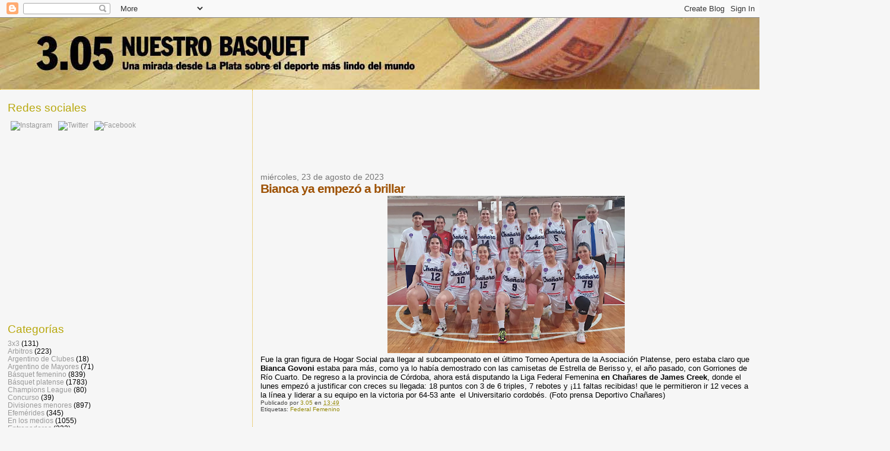

--- FILE ---
content_type: text/html; charset=UTF-8
request_url: http://www.nuestrobasquet.com.ar/2023/08/bianca-ya-empezo-brillar.html
body_size: 18180
content:
<!DOCTYPE html>
<html dir='ltr' xmlns='http://www.w3.org/1999/xhtml' xmlns:b='http://www.google.com/2005/gml/b' xmlns:data='http://www.google.com/2005/gml/data' xmlns:expr='http://www.google.com/2005/gml/expr'>
<head>
<link href='https://www.blogger.com/static/v1/widgets/2944754296-widget_css_bundle.css' rel='stylesheet' type='text/css'/>
<meta content='text/html; charset=UTF-8' http-equiv='Content-Type'/>
<meta content='blogger' name='generator'/>
<link href='http://www.nuestrobasquet.com.ar/favicon.ico' rel='icon' type='image/x-icon'/>
<link href='http://www.nuestrobasquet.com.ar/2023/08/bianca-ya-empezo-brillar.html' rel='canonical'/>
<link rel="alternate" type="application/atom+xml" title="3.05 Nuestro Básquet - Atom" href="http://www.nuestrobasquet.com.ar/feeds/posts/default" />
<link rel="alternate" type="application/rss+xml" title="3.05 Nuestro Básquet - RSS" href="http://www.nuestrobasquet.com.ar/feeds/posts/default?alt=rss" />
<link rel="service.post" type="application/atom+xml" title="3.05 Nuestro Básquet - Atom" href="https://www.blogger.com/feeds/4442656672568230523/posts/default" />

<link rel="alternate" type="application/atom+xml" title="3.05 Nuestro Básquet - Atom" href="http://www.nuestrobasquet.com.ar/feeds/7722287549977237199/comments/default" />
<!--Can't find substitution for tag [blog.ieCssRetrofitLinks]-->
<link href='https://blogger.googleusercontent.com/img/b/R29vZ2xl/AVvXsEgIj46H81ACXCyG_JgsDJlkRH9bpNIU0id-0-1_B44jWBl4cnnUEEWEe0vFFIR5lNISEpzdV5b6vn4ofaea-WtnKZifi5HsV3pOWRgKWvIr5tEPeujLiYfL2cM3511_zZmUpUxT5Xn8geUVbo1W3lwpYRyyYTAEz77UXPisT69TbLVizir3OnXN4IjNrehD/w400-h265/Captura_de_pantalla_2023-08-21_224358.png' rel='image_src'/>
<meta content='http://www.nuestrobasquet.com.ar/2023/08/bianca-ya-empezo-brillar.html' property='og:url'/>
<meta content='Bianca ya empezó a brillar' property='og:title'/>
<meta content='Fue la gran figura de Hogar Social para llegar al subcampeonato en el último Torneo Apertura de la Asociación Platense, pero estaba claro qu...' property='og:description'/>
<meta content='https://blogger.googleusercontent.com/img/b/R29vZ2xl/AVvXsEgIj46H81ACXCyG_JgsDJlkRH9bpNIU0id-0-1_B44jWBl4cnnUEEWEe0vFFIR5lNISEpzdV5b6vn4ofaea-WtnKZifi5HsV3pOWRgKWvIr5tEPeujLiYfL2cM3511_zZmUpUxT5Xn8geUVbo1W3lwpYRyyYTAEz77UXPisT69TbLVizir3OnXN4IjNrehD/w1200-h630-p-k-no-nu/Captura_de_pantalla_2023-08-21_224358.png' property='og:image'/>
<title>3.05 Nuestro Básquet: Bianca ya empezó a brillar</title>
<style id='page-skin-1' type='text/css'><!--
/*
* Blogger Template Style
*
* Sand Dollar
* by Jason Sutter
* Updated by Blogger Team
*/
body {
margin:0px;
padding:0px;
background:#f6f6f6;
color:#000000;
font-size: small;
}
#outer-wrapper {
font:normal normal 100% 'Trebuchet MS',Trebuchet,Verdana,Sans-Serif;
}
a {
color:#DE7008;
}
a:hover {
color:#9E5205;
}
a img {
border-width: 0;
}
#content-wrapper {
padding-top: 0;
padding-right: 1em;
padding-bottom: 0;
padding-left: 1em;
}
@media all  {
div#main {
float:right;
width:66%;
padding-top:30px;
padding-right:0;
padding-bottom:10px;
padding-left:1em;
border-left:dotted 1px #e0ad12;
word-wrap: break-word; /* fix for long text breaking sidebar float in IE */
overflow: hidden;     /* fix for long non-text content breaking IE sidebar float */
}
div#sidebar {
margin-top:20px;
margin-right:0px;
margin-bottom:0px;
margin-left:0;
padding:0px;
text-align:left;
float: left;
width: 31%;
word-wrap: break-word; /* fix for long text breaking sidebar float in IE */
overflow: hidden;     /* fix for long non-text content breaking IE sidebar float */
}
}
@media handheld  {
div#main {
float:none;
width:90%;
}
div#sidebar {
padding-top:30px;
padding-right:7%;
padding-bottom:10px;
padding-left:3%;
}
}
#header {
padding-top:0px;
padding-right:0px;
padding-bottom:0px;
padding-left:0px;
margin-top:0px;
margin-right:0px;
margin-bottom:0px;
margin-left:0px;
border-bottom:dotted 1px #e0ad12;
background:#F5E39e;
}
h1 a:link  {
text-decoration:none;
color:#000000
}
h1 a:visited  {
text-decoration:none;
color:#000000
}
h1,h2,h3 {
margin: 0;
}
h1 {
padding-top:25px;
padding-right:0px;
padding-bottom:10px;
padding-left:5%;
color:#000000;
background:#DE7008;
font:normal bold 300% Verdana,Sans-Serif;
letter-spacing:-2px;
}
h3.post-title {
color:#9E5205;
font:normal bold 160% Verdana, sans-serif;
letter-spacing:-1px;
}
h3.post-title a,
h3.post-title a:visited {
color: #9E5205;
}
h2.date-header  {
margin-top:10px;
margin-right:0px;
margin-bottom:0px;
margin-left:0px;
color:#777777;
font: normal normal 105% 'Trebuchet MS',Trebuchet,Verdana,Sans-serif;
}
h4 {
color:#aa0033;
}
#sidebar h2 {
color:#B8A80D;
margin:0px;
padding:0px;
font:normal normal 150% Verdana,Sans-serif;
}
#sidebar .widget {
margin-top:0px;
margin-right:0px;
margin-bottom:33px;
margin-left:0px;
padding-top:0px;
padding-right:0px;
padding-bottom:0px;
padding-left:0px;
font-size:95%;
}
#sidebar ul {
list-style-type:none;
padding-left: 0;
margin-top: 0;
}
#sidebar li {
margin-top:0px;
margin-right:0px;
margin-bottom:0px;
margin-left:0px;
padding-top:0px;
padding-right:0px;
padding-bottom:0px;
padding-left:0px;
list-style-type:none;
font-size:95%;
}
.description {
padding:0px;
margin-top:7px;
margin-right:12%;
margin-bottom:7px;
margin-left:5%;
color:#660000;
background:transparent;
font:bold 100% Verdana,Sans-Serif;
}
.post {
margin-top:0px;
margin-right:0px;
margin-bottom:30px;
margin-left:0px;
}
.post strong {
color:#000000;
font-weight:bold;
}
pre,code {
color:#999999;
}
strike {
color:#999999;
}
.post-footer  {
padding:0px;
margin:0px;
color:#444444;
font-size:80%;
}
.post-footer a {
border:none;
color:#968a0a;
text-decoration:none;
}
.post-footer a:hover {
text-decoration:underline;
}
#comments {
padding:0px;
font-size:110%;
font-weight:bold;
}
.comment-author {
margin-top: 10px;
}
.comment-body {
font-size:100%;
font-weight:normal;
color:black;
}
.comment-footer {
padding-bottom:20px;
color:#444444;
font-size:80%;
font-weight:normal;
display:inline;
margin-right:10px
}
.deleted-comment  {
font-style:italic;
color:gray;
}
.comment-link  {
margin-left:.6em;
}
.profile-textblock {
clear: both;
margin-left: 0;
}
.profile-img {
float: left;
margin-top: 0;
margin-right: 5px;
margin-bottom: 5px;
margin-left: 0;
border: 2px solid #DE7008;
}
#sidebar a:link  {
color:#999999;
text-decoration:none;
}
#sidebar a:active  {
color:#ff0000;
text-decoration:none;
}
#sidebar a:visited  {
color:sidebarlinkcolor;
text-decoration:none;
}
#sidebar a:hover {
color:#B8A80D;
text-decoration:none;
}
.feed-links {
clear: both;
line-height: 2.5em;
}
#blog-pager-newer-link {
float: left;
}
#blog-pager-older-link {
float: right;
}
#blog-pager {
text-align: center;
}
.clear {
clear: both;
}
.widget-content {
margin-top: 0.5em;
}
/** Tweaks for layout editor preview */
body#layout #outer-wrapper {
margin-top: 0;
}
body#layout #main,
body#layout #sidebar {
margin-top: 10px;
padding-top: 0;
}

--></style>
<link href='https://www.blogger.com/dyn-css/authorization.css?targetBlogID=4442656672568230523&amp;zx=951d4cef-1abb-4567-b8de-02374fe7b408' media='none' onload='if(media!=&#39;all&#39;)media=&#39;all&#39;' rel='stylesheet'/><noscript><link href='https://www.blogger.com/dyn-css/authorization.css?targetBlogID=4442656672568230523&amp;zx=951d4cef-1abb-4567-b8de-02374fe7b408' rel='stylesheet'/></noscript>
<meta name='google-adsense-platform-account' content='ca-host-pub-1556223355139109'/>
<meta name='google-adsense-platform-domain' content='blogspot.com'/>

<!-- data-ad-client=ca-pub-9040519641678960 -->

</head>
<body>
<div class='navbar section' id='navbar'><div class='widget Navbar' data-version='1' id='Navbar1'><script type="text/javascript">
    function setAttributeOnload(object, attribute, val) {
      if(window.addEventListener) {
        window.addEventListener('load',
          function(){ object[attribute] = val; }, false);
      } else {
        window.attachEvent('onload', function(){ object[attribute] = val; });
      }
    }
  </script>
<div id="navbar-iframe-container"></div>
<script type="text/javascript" src="https://apis.google.com/js/platform.js"></script>
<script type="text/javascript">
      gapi.load("gapi.iframes:gapi.iframes.style.bubble", function() {
        if (gapi.iframes && gapi.iframes.getContext) {
          gapi.iframes.getContext().openChild({
              url: 'https://www.blogger.com/navbar/4442656672568230523?po\x3d7722287549977237199\x26origin\x3dhttp://www.nuestrobasquet.com.ar',
              where: document.getElementById("navbar-iframe-container"),
              id: "navbar-iframe"
          });
        }
      });
    </script><script type="text/javascript">
(function() {
var script = document.createElement('script');
script.type = 'text/javascript';
script.src = '//pagead2.googlesyndication.com/pagead/js/google_top_exp.js';
var head = document.getElementsByTagName('head')[0];
if (head) {
head.appendChild(script);
}})();
</script>
</div></div>
<div id='outer-wrapper'><div id='wrap2'>
<!-- skip links for text browsers -->
<span id='skiplinks' style='display:none;'>
<a href='#main'>skip to main </a> |
      <a href='#sidebar'>skip to sidebar</a>
</span>
<div id='header-wrapper'>
<div class='header section' id='header'><div class='widget Header' data-version='1' id='Header1'>
<div id='header-inner'>
<a href='http://www.nuestrobasquet.com.ar/' style='display: block'>
<img alt='3.05 Nuestro Básquet' height='120px; ' id='Header1_headerimg' src='https://blogger.googleusercontent.com/img/b/R29vZ2xl/AVvXsEgCqnccy7OgfDT9DEuPrJQng4UTLdXxHhCga3dOowQli_D7BdNZuEPn44ERHY7lCOLwWKNE0PoBPfjoEusv8cM1aU_DVicYfa-px3GcvLg7-WN2T5F3S7hosrz9UCJu-o4iY53GVL6U_nY/s1600-r/Fondolargo.jpg' style='display: block' width='1500px; '/>
</a>
</div>
</div></div>
</div>
<div id='content-wrapper'>
<div id='crosscol-wrapper' style='text-align:center'>
<div class='crosscol no-items section' id='crosscol'></div>
</div>
<div id='main-wrapper'>
<div class='main section' id='main'><div class='widget AdSense' data-version='1' id='AdSense2'>
<div class='widget-content'>
<script type="text/javascript"><!--
google_ad_client = "ca-pub-9040519641678960";
google_ad_host = "ca-host-pub-1556223355139109";
google_ad_host_channel = "L0004";
/* nuestrobasquet_main_AdSense2_728x90_as */
google_ad_slot = "1475015206";
google_ad_width = 728;
google_ad_height = 90;
//-->
</script>
<script type="text/javascript"
src="//pagead2.googlesyndication.com/pagead/show_ads.js">
</script>
<div class='clear'></div>
</div>
</div><div class='widget Blog' data-version='1' id='Blog1'>
<div class='blog-posts hfeed'>

          <div class="date-outer">
        
<h2 class='date-header'><span>miércoles, 23 de agosto de 2023</span></h2>

          <div class="date-posts">
        
<div class='post-outer'>
<div class='post hentry uncustomized-post-template' itemprop='blogPost' itemscope='itemscope' itemtype='http://schema.org/BlogPosting'>
<meta content='https://blogger.googleusercontent.com/img/b/R29vZ2xl/AVvXsEgIj46H81ACXCyG_JgsDJlkRH9bpNIU0id-0-1_B44jWBl4cnnUEEWEe0vFFIR5lNISEpzdV5b6vn4ofaea-WtnKZifi5HsV3pOWRgKWvIr5tEPeujLiYfL2cM3511_zZmUpUxT5Xn8geUVbo1W3lwpYRyyYTAEz77UXPisT69TbLVizir3OnXN4IjNrehD/w400-h265/Captura_de_pantalla_2023-08-21_224358.png' itemprop='image_url'/>
<meta content='4442656672568230523' itemprop='blogId'/>
<meta content='7722287549977237199' itemprop='postId'/>
<a name='7722287549977237199'></a>
<h3 class='post-title entry-title' itemprop='name'>
Bianca ya empezó a brillar
</h3>
<div class='post-header'>
<div class='post-header-line-1'></div>
</div>
<div class='post-body entry-content' id='post-body-7722287549977237199' itemprop='description articleBody'>
<div class="separator" style="clear: both; text-align: center;"><a href="https://blogger.googleusercontent.com/img/b/R29vZ2xl/AVvXsEgIj46H81ACXCyG_JgsDJlkRH9bpNIU0id-0-1_B44jWBl4cnnUEEWEe0vFFIR5lNISEpzdV5b6vn4ofaea-WtnKZifi5HsV3pOWRgKWvIr5tEPeujLiYfL2cM3511_zZmUpUxT5Xn8geUVbo1W3lwpYRyyYTAEz77UXPisT69TbLVizir3OnXN4IjNrehD/s1383/Captura_de_pantalla_2023-08-21_224358.png" style="margin-left: 1em; margin-right: 1em;"><img border="0" data-original-height="917" data-original-width="1383" height="265" src="https://blogger.googleusercontent.com/img/b/R29vZ2xl/AVvXsEgIj46H81ACXCyG_JgsDJlkRH9bpNIU0id-0-1_B44jWBl4cnnUEEWEe0vFFIR5lNISEpzdV5b6vn4ofaea-WtnKZifi5HsV3pOWRgKWvIr5tEPeujLiYfL2cM3511_zZmUpUxT5Xn8geUVbo1W3lwpYRyyYTAEz77UXPisT69TbLVizir3OnXN4IjNrehD/w400-h265/Captura_de_pantalla_2023-08-21_224358.png" width="400" /></a></div>Fue la gran figura de Hogar Social para llegar al subcampeonato en el último Torneo Apertura de la Asociación Platense, pero estaba claro que <b>Bianca Govoni</b> estaba para más, como ya lo había demostrado con las camisetas de Estrella de Berisso y, el año pasado, con Gorriones de Río Cuarto. De regreso a la provincia de Córdoba, ahora está disputando la Liga Federal Femenina <b>en Chañares de James Creek</b>, donde el lunes empezó a justificar con creces su llegada: 18 puntos con 3 de 6 triples, 7 rebotes y &#161;11 faltas recibidas! que le permitieron ir 12 veces a la línea y liderar a su equipo en la victoria por 64-53 ante&nbsp; el Universitario cordobés. (Foto prensa Deportivo Chañares)
<div style='clear: both;'></div>
</div>
<div class='post-footer'>
<div class='post-footer-line post-footer-line-1'>
<span class='post-author vcard'>
Publicado por
<span class='fn' itemprop='author' itemscope='itemscope' itemtype='http://schema.org/Person'>
<meta content='https://www.blogger.com/profile/16315846005171819585' itemprop='url'/>
<a class='g-profile' href='https://www.blogger.com/profile/16315846005171819585' rel='author' title='author profile'>
<span itemprop='name'>3.05</span>
</a>
</span>
</span>
<span class='post-timestamp'>
en
<meta content='http://www.nuestrobasquet.com.ar/2023/08/bianca-ya-empezo-brillar.html' itemprop='url'/>
<a class='timestamp-link' href='http://www.nuestrobasquet.com.ar/2023/08/bianca-ya-empezo-brillar.html' rel='bookmark' title='permanent link'><abbr class='published' itemprop='datePublished' title='2023-08-23T13:49:00-03:00'>13:49</abbr></a>
</span>
<span class='post-comment-link'>
</span>
<span class='post-icons'>
<span class='item-control blog-admin pid-1223778687'>
<a href='https://www.blogger.com/post-edit.g?blogID=4442656672568230523&postID=7722287549977237199&from=pencil' title='Editar entrada'>
<img alt='' class='icon-action' height='18' src='https://resources.blogblog.com/img/icon18_edit_allbkg.gif' width='18'/>
</a>
</span>
</span>
<div class='post-share-buttons goog-inline-block'>
</div>
</div>
<div class='post-footer-line post-footer-line-2'>
<span class='post-labels'>
Etiquetas:
<a href='http://www.nuestrobasquet.com.ar/search/label/Federal%20Femenino' rel='tag'>Federal Femenino</a>
</span>
</div>
<div class='post-footer-line post-footer-line-3'>
<span class='post-location'>
</span>
</div>
</div>
</div>
<div class='comments' id='comments'>
<a name='comments'></a>
<h4>1 comentario:</h4>
<div class='comments-content'>
<script async='async' src='' type='text/javascript'></script>
<script type='text/javascript'>
    (function() {
      var items = null;
      var msgs = null;
      var config = {};

// <![CDATA[
      var cursor = null;
      if (items && items.length > 0) {
        cursor = parseInt(items[items.length - 1].timestamp) + 1;
      }

      var bodyFromEntry = function(entry) {
        var text = (entry &&
                    ((entry.content && entry.content.$t) ||
                     (entry.summary && entry.summary.$t))) ||
            '';
        if (entry && entry.gd$extendedProperty) {
          for (var k in entry.gd$extendedProperty) {
            if (entry.gd$extendedProperty[k].name == 'blogger.contentRemoved') {
              return '<span class="deleted-comment">' + text + '</span>';
            }
          }
        }
        return text;
      }

      var parse = function(data) {
        cursor = null;
        var comments = [];
        if (data && data.feed && data.feed.entry) {
          for (var i = 0, entry; entry = data.feed.entry[i]; i++) {
            var comment = {};
            // comment ID, parsed out of the original id format
            var id = /blog-(\d+).post-(\d+)/.exec(entry.id.$t);
            comment.id = id ? id[2] : null;
            comment.body = bodyFromEntry(entry);
            comment.timestamp = Date.parse(entry.published.$t) + '';
            if (entry.author && entry.author.constructor === Array) {
              var auth = entry.author[0];
              if (auth) {
                comment.author = {
                  name: (auth.name ? auth.name.$t : undefined),
                  profileUrl: (auth.uri ? auth.uri.$t : undefined),
                  avatarUrl: (auth.gd$image ? auth.gd$image.src : undefined)
                };
              }
            }
            if (entry.link) {
              if (entry.link[2]) {
                comment.link = comment.permalink = entry.link[2].href;
              }
              if (entry.link[3]) {
                var pid = /.*comments\/default\/(\d+)\?.*/.exec(entry.link[3].href);
                if (pid && pid[1]) {
                  comment.parentId = pid[1];
                }
              }
            }
            comment.deleteclass = 'item-control blog-admin';
            if (entry.gd$extendedProperty) {
              for (var k in entry.gd$extendedProperty) {
                if (entry.gd$extendedProperty[k].name == 'blogger.itemClass') {
                  comment.deleteclass += ' ' + entry.gd$extendedProperty[k].value;
                } else if (entry.gd$extendedProperty[k].name == 'blogger.displayTime') {
                  comment.displayTime = entry.gd$extendedProperty[k].value;
                }
              }
            }
            comments.push(comment);
          }
        }
        return comments;
      };

      var paginator = function(callback) {
        if (hasMore()) {
          var url = config.feed + '?alt=json&v=2&orderby=published&reverse=false&max-results=50';
          if (cursor) {
            url += '&published-min=' + new Date(cursor).toISOString();
          }
          window.bloggercomments = function(data) {
            var parsed = parse(data);
            cursor = parsed.length < 50 ? null
                : parseInt(parsed[parsed.length - 1].timestamp) + 1
            callback(parsed);
            window.bloggercomments = null;
          }
          url += '&callback=bloggercomments';
          var script = document.createElement('script');
          script.type = 'text/javascript';
          script.src = url;
          document.getElementsByTagName('head')[0].appendChild(script);
        }
      };
      var hasMore = function() {
        return !!cursor;
      };
      var getMeta = function(key, comment) {
        if ('iswriter' == key) {
          var matches = !!comment.author
              && comment.author.name == config.authorName
              && comment.author.profileUrl == config.authorUrl;
          return matches ? 'true' : '';
        } else if ('deletelink' == key) {
          return config.baseUri + '/comment/delete/'
               + config.blogId + '/' + comment.id;
        } else if ('deleteclass' == key) {
          return comment.deleteclass;
        }
        return '';
      };

      var replybox = null;
      var replyUrlParts = null;
      var replyParent = undefined;

      var onReply = function(commentId, domId) {
        if (replybox == null) {
          // lazily cache replybox, and adjust to suit this style:
          replybox = document.getElementById('comment-editor');
          if (replybox != null) {
            replybox.height = '250px';
            replybox.style.display = 'block';
            replyUrlParts = replybox.src.split('#');
          }
        }
        if (replybox && (commentId !== replyParent)) {
          replybox.src = '';
          document.getElementById(domId).insertBefore(replybox, null);
          replybox.src = replyUrlParts[0]
              + (commentId ? '&parentID=' + commentId : '')
              + '#' + replyUrlParts[1];
          replyParent = commentId;
        }
      };

      var hash = (window.location.hash || '#').substring(1);
      var startThread, targetComment;
      if (/^comment-form_/.test(hash)) {
        startThread = hash.substring('comment-form_'.length);
      } else if (/^c[0-9]+$/.test(hash)) {
        targetComment = hash.substring(1);
      }

      // Configure commenting API:
      var configJso = {
        'maxDepth': config.maxThreadDepth
      };
      var provider = {
        'id': config.postId,
        'data': items,
        'loadNext': paginator,
        'hasMore': hasMore,
        'getMeta': getMeta,
        'onReply': onReply,
        'rendered': true,
        'initComment': targetComment,
        'initReplyThread': startThread,
        'config': configJso,
        'messages': msgs
      };

      var render = function() {
        if (window.goog && window.goog.comments) {
          var holder = document.getElementById('comment-holder');
          window.goog.comments.render(holder, provider);
        }
      };

      // render now, or queue to render when library loads:
      if (window.goog && window.goog.comments) {
        render();
      } else {
        window.goog = window.goog || {};
        window.goog.comments = window.goog.comments || {};
        window.goog.comments.loadQueue = window.goog.comments.loadQueue || [];
        window.goog.comments.loadQueue.push(render);
      }
    })();
// ]]>
  </script>
<div id='comment-holder'>
<div class="comment-thread toplevel-thread"><ol id="top-ra"><li class="comment" id="c4340721166123025198"><div class="avatar-image-container"><img src="" alt=""/></div><div class="comment-block"><div class="comment-header"><cite class="user">Anónimo</cite><span class="icon user "></span><span class="datetime secondary-text"><a rel="nofollow" href="http://www.nuestrobasquet.com.ar/2023/08/bianca-ya-empezo-brillar.html?showComment=1692815279687#c4340721166123025198">23 de agosto de 2023 a las 15:27</a></span></div><p class="comment-content">Vamooossss Bianca ! Siempre dando la nota en cada torneo q participa !</p><span class="comment-actions secondary-text"><a class="comment-reply" target="_self" data-comment-id="4340721166123025198">Responder</a><span class="item-control blog-admin blog-admin pid-1718317226"><a target="_self" href="https://www.blogger.com/comment/delete/4442656672568230523/4340721166123025198">Eliminar</a></span></span></div><div class="comment-replies"><div id="c4340721166123025198-rt" class="comment-thread inline-thread hidden"><span class="thread-toggle thread-expanded"><span class="thread-arrow"></span><span class="thread-count"><a target="_self">Respuestas</a></span></span><ol id="c4340721166123025198-ra" class="thread-chrome thread-expanded"><div></div><div id="c4340721166123025198-continue" class="continue"><a class="comment-reply" target="_self" data-comment-id="4340721166123025198">Responder</a></div></ol></div></div><div class="comment-replybox-single" id="c4340721166123025198-ce"></div></li></ol><div id="top-continue" class="continue"><a class="comment-reply" target="_self">Añadir comentario</a></div><div class="comment-replybox-thread" id="top-ce"></div><div class="loadmore hidden" data-post-id="7722287549977237199"><a target="_self">Cargar más...</a></div></div>
</div>
</div>
<p class='comment-footer'>
<div class='comment-form'>
<a name='comment-form'></a>
<p>
</p>
<a href='https://www.blogger.com/comment/frame/4442656672568230523?po=7722287549977237199&hl=es&saa=85391&origin=http://www.nuestrobasquet.com.ar' id='comment-editor-src'></a>
<iframe allowtransparency='true' class='blogger-iframe-colorize blogger-comment-from-post' frameborder='0' height='410px' id='comment-editor' name='comment-editor' src='' width='100%'></iframe>
<script src='https://www.blogger.com/static/v1/jsbin/2830521187-comment_from_post_iframe.js' type='text/javascript'></script>
<script type='text/javascript'>
      BLOG_CMT_createIframe('https://www.blogger.com/rpc_relay.html');
    </script>
</div>
</p>
<div id='backlinks-container'>
<div id='Blog1_backlinks-container'>
</div>
</div>
</div>
</div>

        </div></div>
      
</div>
<div class='blog-pager' id='blog-pager'>
<span id='blog-pager-newer-link'>
<a class='blog-pager-newer-link' href='http://www.nuestrobasquet.com.ar/2023/08/rafa-se-suma-al-cuarteto.html' id='Blog1_blog-pager-newer-link' title='Entrada más reciente'>Entrada más reciente</a>
</span>
<span id='blog-pager-older-link'>
<a class='blog-pager-older-link' href='http://www.nuestrobasquet.com.ar/2023/08/mas-oro-para-la-unlp.html' id='Blog1_blog-pager-older-link' title='Entrada antigua'>Entrada antigua</a>
</span>
<a class='home-link' href='http://www.nuestrobasquet.com.ar/'>Inicio</a>
</div>
<div class='clear'></div>
<div class='post-feeds'>
<div class='feed-links'>
Suscribirse a:
<a class='feed-link' href='http://www.nuestrobasquet.com.ar/feeds/7722287549977237199/comments/default' target='_blank' type='application/atom+xml'>Enviar comentarios (Atom)</a>
</div>
</div>
</div><div class='widget AdSense' data-version='1' id='AdSense5'>
<div class='widget-content'>
<script type="text/javascript"><!--
google_ad_client = "ca-pub-9040519641678960";
google_ad_host = "ca-host-pub-1556223355139109";
google_ad_host_channel = "L0001";
/* nuestrobasquet_sidebar_AdSense5_728x90_as */
google_ad_slot = "5745704807";
google_ad_width = 728;
google_ad_height = 90;
//-->
</script>
<script type="text/javascript"
src="//pagead2.googlesyndication.com/pagead/show_ads.js">
</script>
<div class='clear'></div>
</div>
</div></div>
</div>
<div id='sidebar-wrapper'>
<div class='sidebar section' id='sidebar'><div class='widget HTML' data-version='1' id='HTML1'>
<h2 class='title'>Redes sociales</h2>
<div class='widget-content'>
<div><a href="https://www.instagram.com/3.05nuestrobasquet/"><img style="margin:5px" src="https://upload.wikimedia.org/wikipedia/commons/thumb/9/95/Instagram_logo_2022.svg/1024px-Instagram_logo_2022.svg.png" width="60" height="60" alt="Instagram" /></a><a href="https://twitter.com/nuestro_basquet"><img style="margin:5px" src="https://upload.wikimedia.org/wikipedia/commons/thumb/2/21/1690643591twitter-x-logo-png.webp/900px-1690643591twitter-x-logo-png.webp.png?20240130070529" width="60" height="60" alt="Twitter" /></a><a href="https://www.facebook.com/305-Nuestro-B%C3%A1squet-208934419164063/"><img style="margin:5px" src="https://cdn.pixabay.com/photo/2017/06/22/06/22/facebook-2429746__340.png" width="60" height="60" alt="Facebook" /></a></div>
</div>
<div class='clear'></div>
</div><div class='widget AdSense' data-version='1' id='AdSense3'>
<div class='widget-content'>
<script async src="https://pagead2.googlesyndication.com/pagead/js/adsbygoogle.js?client=ca-pub-9040519641678960&host=ca-host-pub-1556223355139109" crossorigin="anonymous"></script>
<!-- nuestrobasquet_sidebar_AdSense3_300x250_as -->
<ins class="adsbygoogle"
     style="display:inline-block;width:300px;height:250px"
     data-ad-client="ca-pub-9040519641678960"
     data-ad-host="ca-host-pub-1556223355139109"
     data-ad-slot="9953531193"></ins>
<script>
(adsbygoogle = window.adsbygoogle || []).push({});
</script>
<div class='clear'></div>
</div>
</div><div class='widget Label' data-version='1' id='Label1'>
<h2>Categorías</h2>
<div class='widget-content list-label-widget-content'>
<ul>
<li>
<a dir='ltr' href='http://www.nuestrobasquet.com.ar/search/label/3x3'>3x3</a>
<span dir='ltr'>(131)</span>
</li>
<li>
<a dir='ltr' href='http://www.nuestrobasquet.com.ar/search/label/Arbitros'>Arbitros</a>
<span dir='ltr'>(223)</span>
</li>
<li>
<a dir='ltr' href='http://www.nuestrobasquet.com.ar/search/label/Argentino%20de%20Clubes'>Argentino de Clubes</a>
<span dir='ltr'>(18)</span>
</li>
<li>
<a dir='ltr' href='http://www.nuestrobasquet.com.ar/search/label/Argentino%20de%20Mayores'>Argentino de Mayores</a>
<span dir='ltr'>(71)</span>
</li>
<li>
<a dir='ltr' href='http://www.nuestrobasquet.com.ar/search/label/B%C3%A1squet%20femenino'>Básquet femenino</a>
<span dir='ltr'>(839)</span>
</li>
<li>
<a dir='ltr' href='http://www.nuestrobasquet.com.ar/search/label/B%C3%A1squet%20platense'>Básquet platense</a>
<span dir='ltr'>(1783)</span>
</li>
<li>
<a dir='ltr' href='http://www.nuestrobasquet.com.ar/search/label/Champions%20League'>Champions League</a>
<span dir='ltr'>(80)</span>
</li>
<li>
<a dir='ltr' href='http://www.nuestrobasquet.com.ar/search/label/Concurso'>Concurso</a>
<span dir='ltr'>(39)</span>
</li>
<li>
<a dir='ltr' href='http://www.nuestrobasquet.com.ar/search/label/Divisiones%20menores'>Divisiones menores</a>
<span dir='ltr'>(897)</span>
</li>
<li>
<a dir='ltr' href='http://www.nuestrobasquet.com.ar/search/label/Efem%C3%A9rides'>Efemérides</a>
<span dir='ltr'>(345)</span>
</li>
<li>
<a dir='ltr' href='http://www.nuestrobasquet.com.ar/search/label/En%20los%20medios'>En los medios</a>
<span dir='ltr'>(1055)</span>
</li>
<li>
<a dir='ltr' href='http://www.nuestrobasquet.com.ar/search/label/Entrenadores'>Entrenadores</a>
<span dir='ltr'>(232)</span>
</li>
<li>
<a dir='ltr' href='http://www.nuestrobasquet.com.ar/search/label/Federal%20Femenino'>Federal Femenino</a>
<span dir='ltr'>(97)</span>
</li>
<li>
<a dir='ltr' href='http://www.nuestrobasquet.com.ar/search/label/Federal%20Formativo'>Federal Formativo</a>
<span dir='ltr'>(31)</span>
</li>
<li>
<a dir='ltr' href='http://www.nuestrobasquet.com.ar/search/label/Interligas'>Interligas</a>
<span dir='ltr'>(31)</span>
</li>
<li>
<a dir='ltr' href='http://www.nuestrobasquet.com.ar/search/label/Juego%20de%20las%20Estrellas'>Juego de las Estrellas</a>
<span dir='ltr'>(110)</span>
</li>
<li>
<a dir='ltr' href='http://www.nuestrobasquet.com.ar/search/label/La%20foto'>La foto</a>
<span dir='ltr'>(483)</span>
</li>
<li>
<a dir='ltr' href='http://www.nuestrobasquet.com.ar/search/label/Liga%20Argentina'>Liga Argentina</a>
<span dir='ltr'>(1220)</span>
</li>
<li>
<a dir='ltr' href='http://www.nuestrobasquet.com.ar/search/label/Liga%20de%20Desarrollo'>Liga de Desarrollo</a>
<span dir='ltr'>(34)</span>
</li>
<li>
<a dir='ltr' href='http://www.nuestrobasquet.com.ar/search/label/Liga%20de%20las%20Am%C3%A9ricas'>Liga de las Américas</a>
<span dir='ltr'>(97)</span>
</li>
<li>
<a dir='ltr' href='http://www.nuestrobasquet.com.ar/search/label/Liga%20Federal'>Liga Federal</a>
<span dir='ltr'>(561)</span>
</li>
<li>
<a dir='ltr' href='http://www.nuestrobasquet.com.ar/search/label/Liga%20Femenina'>Liga Femenina</a>
<span dir='ltr'>(171)</span>
</li>
<li>
<a dir='ltr' href='http://www.nuestrobasquet.com.ar/search/label/Liga%20Nacional%20A'>Liga Nacional A</a>
<span dir='ltr'>(950)</span>
</li>
<li>
<a dir='ltr' href='http://www.nuestrobasquet.com.ar/search/label/Liga%20Nacional%20B'>Liga Nacional B</a>
<span dir='ltr'>(61)</span>
</li>
<li>
<a dir='ltr' href='http://www.nuestrobasquet.com.ar/search/label/Liga%20Pr%C3%B3ximo'>Liga Próximo</a>
<span dir='ltr'>(5)</span>
</li>
<li>
<a dir='ltr' href='http://www.nuestrobasquet.com.ar/search/label/Liga%20Sudamericana'>Liga Sudamericana</a>
<span dir='ltr'>(150)</span>
</li>
<li>
<a dir='ltr' href='http://www.nuestrobasquet.com.ar/search/label/Maxib%C3%A1squet'>Maxibásquet</a>
<span dir='ltr'>(202)</span>
</li>
<li>
<a dir='ltr' href='http://www.nuestrobasquet.com.ar/search/label/Minib%C3%A1squet'>Minibásquet</a>
<span dir='ltr'>(233)</span>
</li>
<li>
<a dir='ltr' href='http://www.nuestrobasquet.com.ar/search/label/Parecidos'>Parecidos</a>
<span dir='ltr'>(19)</span>
</li>
<li>
<a dir='ltr' href='http://www.nuestrobasquet.com.ar/search/label/Por%20el%20mundo'>Por el mundo</a>
<span dir='ltr'>(500)</span>
</li>
<li>
<a dir='ltr' href='http://www.nuestrobasquet.com.ar/search/label/Prefederal'>Prefederal</a>
<span dir='ltr'>(337)</span>
</li>
<li>
<a dir='ltr' href='http://www.nuestrobasquet.com.ar/search/label/Provincial%20de%20Clubes'>Provincial de Clubes</a>
<span dir='ltr'>(1039)</span>
</li>
<li>
<a dir='ltr' href='http://www.nuestrobasquet.com.ar/search/label/Provincial%20de%20Mayores'>Provincial de Mayores</a>
<span dir='ltr'>(160)</span>
</li>
<li>
<a dir='ltr' href='http://www.nuestrobasquet.com.ar/search/label/Provinciales%20de%20menores'>Provinciales de menores</a>
<span dir='ltr'>(333)</span>
</li>
<li>
<a dir='ltr' href='http://www.nuestrobasquet.com.ar/search/label/Selecci%C3%B3n%20de%20La%20Plata'>Selección de La Plata</a>
<span dir='ltr'>(627)</span>
</li>
<li>
<a dir='ltr' href='http://www.nuestrobasquet.com.ar/search/label/Selecci%C3%B3n%20de%20Provincia'>Selección de Provincia</a>
<span dir='ltr'>(230)</span>
</li>
<li>
<a dir='ltr' href='http://www.nuestrobasquet.com.ar/search/label/Selecci%C3%B3n%20nacional'>Selección nacional</a>
<span dir='ltr'>(1071)</span>
</li>
<li>
<a dir='ltr' href='http://www.nuestrobasquet.com.ar/search/label/Superliga%20femenina'>Superliga femenina</a>
<span dir='ltr'>(37)</span>
</li>
<li>
<a dir='ltr' href='http://www.nuestrobasquet.com.ar/search/label/TNA'>TNA</a>
<span dir='ltr'>(460)</span>
</li>
<li>
<a dir='ltr' href='http://www.nuestrobasquet.com.ar/search/label/Torneo%20Federal'>Torneo Federal</a>
<span dir='ltr'>(1436)</span>
</li>
<li>
<a dir='ltr' href='http://www.nuestrobasquet.com.ar/search/label/Varios'>Varios</a>
<span dir='ltr'>(735)</span>
</li>
<li>
<a dir='ltr' href='http://www.nuestrobasquet.com.ar/search/label/Videos'>Videos</a>
<span dir='ltr'>(317)</span>
</li>
<li>
<a dir='ltr' href='http://www.nuestrobasquet.com.ar/search/label/Wallpapers'>Wallpapers</a>
<span dir='ltr'>(15)</span>
</li>
</ul>
<div class='clear'></div>
</div>
</div><div class='widget Image' data-version='1' id='Image1'>
<div class='widget-content'>
<img alt='' height='250' id='Image1_img' src='https://blogger.googleusercontent.com/img/b/R29vZ2xl/AVvXsEjtrhA1RTBXME4WsEblTtSeZqigiMw1CyiGhS9uQwujEE8qaxSIpIoqv5oDHBuGKkj25Y0423zQiox7Cc3Fn2veGzmokyLkMUrRklnXJTtN4qTPP_pUN2r3sbcH0Lu128EklPEqr8iXCdSC/s269/APREBA.jpg' width='269'/>
<br/>
</div>
<div class='clear'></div>
</div><div class='widget AdSense' data-version='1' id='AdSense1'>
<div class='widget-content'>
<script async src="https://pagead2.googlesyndication.com/pagead/js/adsbygoogle.js?client=ca-pub-9040519641678960&host=ca-host-pub-1556223355139109" crossorigin="anonymous"></script>
<!-- nuestrobasquet_sidebar_AdSense1_300x250_as -->
<ins class="adsbygoogle"
     style="display:inline-block;width:300px;height:250px"
     data-ad-client="ca-pub-9040519641678960"
     data-ad-host="ca-host-pub-1556223355139109"
     data-ad-slot="5905214801"></ins>
<script>
(adsbygoogle = window.adsbygoogle || []).push({});
</script>
<div class='clear'></div>
</div>
</div><div class='widget LinkList' data-version='1' id='LinkList2'>
<h2>Sitios de básquet platense</h2>
<div class='widget-content'>
<ul>
<li><a href='http://www.apdeb.com.ar/'>Asociación Platense</a></li>
<li><a href='https://www.clubbancolp.com.ar/'>Banco Provincia</a></li>
<li><a href='http://www.diagonalalaro.com.ar/'>Diagonal al Aro</a></li>
<li><a href='http://www.enebalaplata.blogspot.com/'>ENEBA La Plata</a></li>
<li><a href='https://estudiantesdelaplata.com/deportes/basquetbol/'>Estudiantes</a></li>
<li><a href='https://estudiantedeldeporte.com.ar/'>Estudiantes del Deporte</a></li>
<li><a href='http://www.gimnasia.org.ar/noticias/?fwp_category=basquet'>Gimnasia</a></li>
<li><a href='http://www.clubnauticoensenada.com/'>Náutico Ensenada</a></li>
<li><a href='http://www.unionvecinallaplata.com.ar/'>Unión Vecinal</a></li>
<li><a href='http://www.clubuniversitario.org.ar/'>Universitario</a></li>
<li><a href='https://deportes.unlp.edu.ar/'>UNLP</a></li>
<li><a href='http://villasancarlos.club/vsc/'>Villa San Carlos</a></li>
</ul>
<div class='clear'></div>
</div>
</div><div class='widget AdSense' data-version='1' id='AdSense4'>
<div class='widget-content'>
<script async src="https://pagead2.googlesyndication.com/pagead/js/adsbygoogle.js?client=ca-pub-9040519641678960&host=ca-host-pub-1556223355139109" crossorigin="anonymous"></script>
<!-- nuestrobasquet_sidebar_AdSense4_300x250_as -->
<ins class="adsbygoogle"
     style="display:inline-block;width:300px;height:250px"
     data-ad-client="ca-pub-9040519641678960"
     data-ad-host="ca-host-pub-1556223355139109"
     data-ad-slot="9367502984"></ins>
<script>
(adsbygoogle = window.adsbygoogle || []).push({});
</script>
<div class='clear'></div>
</div>
</div><div class='widget LinkList' data-version='1' id='LinkList1'>
<h2>Otros sitios de básquet</h2>
<div class='widget-content'>
<ul>
<li><a href='https://www.basquetjuninya.com.ar/'>Básquet Junín Ya</a></li>
<li><a href='http://www.basquetplus.com/'>Basquet Plus</a></li>
<li><a href='https://argentina.basketball/'>CABB</a></li>
<li><a href='https://www.federacionbonaerense.com.ar/'>Federación de Provincia de Buenos Aires</a></li>
<li><a href='http://www.laliganacional.com.ar/'>Liga Nacional de Básquet</a></li>
<li><a href='http://www.pickandroll.com.ar/'>Pick and Roll</a></li>
<li><a href='https://planetanaranja.site/'>Planeta Naranja (MdP)</a></li>
<li><a href='https://www.argentina.basketball/tfb/'>Torneo Federal</a></li>
<li><a href='http://unocontraunoweb.com/'>Uno contra Uno</a></li>
<li><a href='http://www.webasketball.com.ar/'>Webasketball</a></li>
</ul>
<div class='clear'></div>
</div>
</div><div class='widget Profile' data-version='1' id='Profile1'>
<h2>Descripción</h2>
<div class='widget-content'>
<a href='https://www.blogger.com/profile/16315846005171819585'><img alt='Mi foto' class='profile-img' height='73' src='//blogger.googleusercontent.com/img/b/R29vZ2xl/AVvXsEhA827LnL5HScvbFSf_KKT3nVL8EdBG6l8WBpzeVSxCXMX90EtLxCBr03HgyLfc_Fr7uZwkIcp-oZ0qg9hHP5P9ew-HYTF-RlXCPLhwG-gu8WJhUDxUntfgmEYDDTdCGg/s220/Logo-web.gif' width='80'/></a>
<dl class='profile-datablock'>
<dt class='profile-data'>
<a class='profile-name-link g-profile' href='https://www.blogger.com/profile/16315846005171819585' rel='author' style='background-image: url(//www.blogger.com/img/logo-16.png);'>
3.05
</a>
</dt>
<dd class='profile-textblock'>3.05 Nuestro Básquet es un espacio para la difusión del básquetbol, realizado desde la ciudad de La Plata. El básquet local, provincial, nacional e internacional se mezclan con una mirada platense y los comentarios de los lectores</dd>
</dl>
<a class='profile-link' href='https://www.blogger.com/profile/16315846005171819585' rel='author'>Ver todo mi perfil</a>
<div class='clear'></div>
</div>
</div><div class='widget Text' data-version='1' id='Text1'>
<h2 class='title'>Contacto</h2>
<div class='widget-content'>
Para comunicarte con el blog o hacer aportes, no dudes en escribir a <a href="mailto:3.05nuestrobasquet@gmail.com"><strong>3.05nuestrobasquet@gmail.com</strong></a><br />
</div>
<div class='clear'></div>
</div><div class='widget BlogSearch' data-version='1' id='BlogSearch1'>
<h2 class='title'>Buscador</h2>
<div class='widget-content'>
<div id='BlogSearch1_form'>
<form action='http://www.nuestrobasquet.com.ar/search' class='gsc-search-box' target='_top'>
<table cellpadding='0' cellspacing='0' class='gsc-search-box'>
<tbody>
<tr>
<td class='gsc-input'>
<input autocomplete='off' class='gsc-input' name='q' size='10' title='search' type='text' value=''/>
</td>
<td class='gsc-search-button'>
<input class='gsc-search-button' title='search' type='submit' value='Buscar'/>
</td>
</tr>
</tbody>
</table>
</form>
</div>
</div>
<div class='clear'></div>
</div><div class='widget Followers' data-version='1' id='Followers1'>
<h2 class='title'>Sumate a nuestros seguidores</h2>
<div class='widget-content'>
<div id='Followers1-wrapper'>
<div style='margin-right:2px;'>
<div><script type="text/javascript" src="https://apis.google.com/js/platform.js"></script>
<div id="followers-iframe-container"></div>
<script type="text/javascript">
    window.followersIframe = null;
    function followersIframeOpen(url) {
      gapi.load("gapi.iframes", function() {
        if (gapi.iframes && gapi.iframes.getContext) {
          window.followersIframe = gapi.iframes.getContext().openChild({
            url: url,
            where: document.getElementById("followers-iframe-container"),
            messageHandlersFilter: gapi.iframes.CROSS_ORIGIN_IFRAMES_FILTER,
            messageHandlers: {
              '_ready': function(obj) {
                window.followersIframe.getIframeEl().height = obj.height;
              },
              'reset': function() {
                window.followersIframe.close();
                followersIframeOpen("https://www.blogger.com/followers/frame/4442656672568230523?colors\x3dCgt0cmFuc3BhcmVudBILdHJhbnNwYXJlbnQaByMwMDAwMDAiByM5OTk5OTkqByNmNmY2ZjYyByM5RTUyMDU6ByMwMDAwMDBCByM5OTk5OTlKByMwMDAwMDBSByM5OTk5OTlaC3RyYW5zcGFyZW50\x26pageSize\x3d21\x26hl\x3des\x26origin\x3dhttp://www.nuestrobasquet.com.ar");
              },
              'open': function(url) {
                window.followersIframe.close();
                followersIframeOpen(url);
              }
            }
          });
        }
      });
    }
    followersIframeOpen("https://www.blogger.com/followers/frame/4442656672568230523?colors\x3dCgt0cmFuc3BhcmVudBILdHJhbnNwYXJlbnQaByMwMDAwMDAiByM5OTk5OTkqByNmNmY2ZjYyByM5RTUyMDU6ByMwMDAwMDBCByM5OTk5OTlKByMwMDAwMDBSByM5OTk5OTlaC3RyYW5zcGFyZW50\x26pageSize\x3d21\x26hl\x3des\x26origin\x3dhttp://www.nuestrobasquet.com.ar");
  </script></div>
</div>
</div>
<div class='clear'></div>
</div>
</div><div class='widget BlogArchive' data-version='1' id='BlogArchive1'>
<h2>Archivo del blog</h2>
<div class='widget-content'>
<div id='ArchiveList'>
<div id='BlogArchive1_ArchiveList'>
<ul class='hierarchy'>
<li class='archivedate collapsed'>
<a class='toggle' href='javascript:void(0)'>
<span class='zippy'>

        &#9658;&#160;
      
</span>
</a>
<a class='post-count-link' href='http://www.nuestrobasquet.com.ar/2026/'>
2026
</a>
<span class='post-count' dir='ltr'>(43)</span>
<ul class='hierarchy'>
<li class='archivedate collapsed'>
<a class='toggle' href='javascript:void(0)'>
<span class='zippy'>

        &#9658;&#160;
      
</span>
</a>
<a class='post-count-link' href='http://www.nuestrobasquet.com.ar/2026/01/'>
enero
</a>
<span class='post-count' dir='ltr'>(43)</span>
</li>
</ul>
</li>
</ul>
<ul class='hierarchy'>
<li class='archivedate collapsed'>
<a class='toggle' href='javascript:void(0)'>
<span class='zippy'>

        &#9658;&#160;
      
</span>
</a>
<a class='post-count-link' href='http://www.nuestrobasquet.com.ar/2025/'>
2025
</a>
<span class='post-count' dir='ltr'>(1029)</span>
<ul class='hierarchy'>
<li class='archivedate collapsed'>
<a class='toggle' href='javascript:void(0)'>
<span class='zippy'>

        &#9658;&#160;
      
</span>
</a>
<a class='post-count-link' href='http://www.nuestrobasquet.com.ar/2025/12/'>
diciembre
</a>
<span class='post-count' dir='ltr'>(90)</span>
</li>
</ul>
<ul class='hierarchy'>
<li class='archivedate collapsed'>
<a class='toggle' href='javascript:void(0)'>
<span class='zippy'>

        &#9658;&#160;
      
</span>
</a>
<a class='post-count-link' href='http://www.nuestrobasquet.com.ar/2025/11/'>
noviembre
</a>
<span class='post-count' dir='ltr'>(96)</span>
</li>
</ul>
<ul class='hierarchy'>
<li class='archivedate collapsed'>
<a class='toggle' href='javascript:void(0)'>
<span class='zippy'>

        &#9658;&#160;
      
</span>
</a>
<a class='post-count-link' href='http://www.nuestrobasquet.com.ar/2025/10/'>
octubre
</a>
<span class='post-count' dir='ltr'>(85)</span>
</li>
</ul>
<ul class='hierarchy'>
<li class='archivedate collapsed'>
<a class='toggle' href='javascript:void(0)'>
<span class='zippy'>

        &#9658;&#160;
      
</span>
</a>
<a class='post-count-link' href='http://www.nuestrobasquet.com.ar/2025/09/'>
septiembre
</a>
<span class='post-count' dir='ltr'>(85)</span>
</li>
</ul>
<ul class='hierarchy'>
<li class='archivedate collapsed'>
<a class='toggle' href='javascript:void(0)'>
<span class='zippy'>

        &#9658;&#160;
      
</span>
</a>
<a class='post-count-link' href='http://www.nuestrobasquet.com.ar/2025/08/'>
agosto
</a>
<span class='post-count' dir='ltr'>(97)</span>
</li>
</ul>
<ul class='hierarchy'>
<li class='archivedate collapsed'>
<a class='toggle' href='javascript:void(0)'>
<span class='zippy'>

        &#9658;&#160;
      
</span>
</a>
<a class='post-count-link' href='http://www.nuestrobasquet.com.ar/2025/07/'>
julio
</a>
<span class='post-count' dir='ltr'>(91)</span>
</li>
</ul>
<ul class='hierarchy'>
<li class='archivedate collapsed'>
<a class='toggle' href='javascript:void(0)'>
<span class='zippy'>

        &#9658;&#160;
      
</span>
</a>
<a class='post-count-link' href='http://www.nuestrobasquet.com.ar/2025/06/'>
junio
</a>
<span class='post-count' dir='ltr'>(84)</span>
</li>
</ul>
<ul class='hierarchy'>
<li class='archivedate collapsed'>
<a class='toggle' href='javascript:void(0)'>
<span class='zippy'>

        &#9658;&#160;
      
</span>
</a>
<a class='post-count-link' href='http://www.nuestrobasquet.com.ar/2025/05/'>
mayo
</a>
<span class='post-count' dir='ltr'>(77)</span>
</li>
</ul>
<ul class='hierarchy'>
<li class='archivedate collapsed'>
<a class='toggle' href='javascript:void(0)'>
<span class='zippy'>

        &#9658;&#160;
      
</span>
</a>
<a class='post-count-link' href='http://www.nuestrobasquet.com.ar/2025/04/'>
abril
</a>
<span class='post-count' dir='ltr'>(82)</span>
</li>
</ul>
<ul class='hierarchy'>
<li class='archivedate collapsed'>
<a class='toggle' href='javascript:void(0)'>
<span class='zippy'>

        &#9658;&#160;
      
</span>
</a>
<a class='post-count-link' href='http://www.nuestrobasquet.com.ar/2025/03/'>
marzo
</a>
<span class='post-count' dir='ltr'>(95)</span>
</li>
</ul>
<ul class='hierarchy'>
<li class='archivedate collapsed'>
<a class='toggle' href='javascript:void(0)'>
<span class='zippy'>

        &#9658;&#160;
      
</span>
</a>
<a class='post-count-link' href='http://www.nuestrobasquet.com.ar/2025/02/'>
febrero
</a>
<span class='post-count' dir='ltr'>(77)</span>
</li>
</ul>
<ul class='hierarchy'>
<li class='archivedate collapsed'>
<a class='toggle' href='javascript:void(0)'>
<span class='zippy'>

        &#9658;&#160;
      
</span>
</a>
<a class='post-count-link' href='http://www.nuestrobasquet.com.ar/2025/01/'>
enero
</a>
<span class='post-count' dir='ltr'>(70)</span>
</li>
</ul>
</li>
</ul>
<ul class='hierarchy'>
<li class='archivedate collapsed'>
<a class='toggle' href='javascript:void(0)'>
<span class='zippy'>

        &#9658;&#160;
      
</span>
</a>
<a class='post-count-link' href='http://www.nuestrobasquet.com.ar/2024/'>
2024
</a>
<span class='post-count' dir='ltr'>(1072)</span>
<ul class='hierarchy'>
<li class='archivedate collapsed'>
<a class='toggle' href='javascript:void(0)'>
<span class='zippy'>

        &#9658;&#160;
      
</span>
</a>
<a class='post-count-link' href='http://www.nuestrobasquet.com.ar/2024/12/'>
diciembre
</a>
<span class='post-count' dir='ltr'>(77)</span>
</li>
</ul>
<ul class='hierarchy'>
<li class='archivedate collapsed'>
<a class='toggle' href='javascript:void(0)'>
<span class='zippy'>

        &#9658;&#160;
      
</span>
</a>
<a class='post-count-link' href='http://www.nuestrobasquet.com.ar/2024/11/'>
noviembre
</a>
<span class='post-count' dir='ltr'>(103)</span>
</li>
</ul>
<ul class='hierarchy'>
<li class='archivedate collapsed'>
<a class='toggle' href='javascript:void(0)'>
<span class='zippy'>

        &#9658;&#160;
      
</span>
</a>
<a class='post-count-link' href='http://www.nuestrobasquet.com.ar/2024/10/'>
octubre
</a>
<span class='post-count' dir='ltr'>(97)</span>
</li>
</ul>
<ul class='hierarchy'>
<li class='archivedate collapsed'>
<a class='toggle' href='javascript:void(0)'>
<span class='zippy'>

        &#9658;&#160;
      
</span>
</a>
<a class='post-count-link' href='http://www.nuestrobasquet.com.ar/2024/09/'>
septiembre
</a>
<span class='post-count' dir='ltr'>(92)</span>
</li>
</ul>
<ul class='hierarchy'>
<li class='archivedate collapsed'>
<a class='toggle' href='javascript:void(0)'>
<span class='zippy'>

        &#9658;&#160;
      
</span>
</a>
<a class='post-count-link' href='http://www.nuestrobasquet.com.ar/2024/08/'>
agosto
</a>
<span class='post-count' dir='ltr'>(96)</span>
</li>
</ul>
<ul class='hierarchy'>
<li class='archivedate collapsed'>
<a class='toggle' href='javascript:void(0)'>
<span class='zippy'>

        &#9658;&#160;
      
</span>
</a>
<a class='post-count-link' href='http://www.nuestrobasquet.com.ar/2024/07/'>
julio
</a>
<span class='post-count' dir='ltr'>(105)</span>
</li>
</ul>
<ul class='hierarchy'>
<li class='archivedate collapsed'>
<a class='toggle' href='javascript:void(0)'>
<span class='zippy'>

        &#9658;&#160;
      
</span>
</a>
<a class='post-count-link' href='http://www.nuestrobasquet.com.ar/2024/06/'>
junio
</a>
<span class='post-count' dir='ltr'>(82)</span>
</li>
</ul>
<ul class='hierarchy'>
<li class='archivedate collapsed'>
<a class='toggle' href='javascript:void(0)'>
<span class='zippy'>

        &#9658;&#160;
      
</span>
</a>
<a class='post-count-link' href='http://www.nuestrobasquet.com.ar/2024/05/'>
mayo
</a>
<span class='post-count' dir='ltr'>(89)</span>
</li>
</ul>
<ul class='hierarchy'>
<li class='archivedate collapsed'>
<a class='toggle' href='javascript:void(0)'>
<span class='zippy'>

        &#9658;&#160;
      
</span>
</a>
<a class='post-count-link' href='http://www.nuestrobasquet.com.ar/2024/04/'>
abril
</a>
<span class='post-count' dir='ltr'>(89)</span>
</li>
</ul>
<ul class='hierarchy'>
<li class='archivedate collapsed'>
<a class='toggle' href='javascript:void(0)'>
<span class='zippy'>

        &#9658;&#160;
      
</span>
</a>
<a class='post-count-link' href='http://www.nuestrobasquet.com.ar/2024/03/'>
marzo
</a>
<span class='post-count' dir='ltr'>(97)</span>
</li>
</ul>
<ul class='hierarchy'>
<li class='archivedate collapsed'>
<a class='toggle' href='javascript:void(0)'>
<span class='zippy'>

        &#9658;&#160;
      
</span>
</a>
<a class='post-count-link' href='http://www.nuestrobasquet.com.ar/2024/02/'>
febrero
</a>
<span class='post-count' dir='ltr'>(73)</span>
</li>
</ul>
<ul class='hierarchy'>
<li class='archivedate collapsed'>
<a class='toggle' href='javascript:void(0)'>
<span class='zippy'>

        &#9658;&#160;
      
</span>
</a>
<a class='post-count-link' href='http://www.nuestrobasquet.com.ar/2024/01/'>
enero
</a>
<span class='post-count' dir='ltr'>(72)</span>
</li>
</ul>
</li>
</ul>
<ul class='hierarchy'>
<li class='archivedate expanded'>
<a class='toggle' href='javascript:void(0)'>
<span class='zippy toggle-open'>

        &#9660;&#160;
      
</span>
</a>
<a class='post-count-link' href='http://www.nuestrobasquet.com.ar/2023/'>
2023
</a>
<span class='post-count' dir='ltr'>(932)</span>
<ul class='hierarchy'>
<li class='archivedate collapsed'>
<a class='toggle' href='javascript:void(0)'>
<span class='zippy'>

        &#9658;&#160;
      
</span>
</a>
<a class='post-count-link' href='http://www.nuestrobasquet.com.ar/2023/12/'>
diciembre
</a>
<span class='post-count' dir='ltr'>(67)</span>
</li>
</ul>
<ul class='hierarchy'>
<li class='archivedate collapsed'>
<a class='toggle' href='javascript:void(0)'>
<span class='zippy'>

        &#9658;&#160;
      
</span>
</a>
<a class='post-count-link' href='http://www.nuestrobasquet.com.ar/2023/11/'>
noviembre
</a>
<span class='post-count' dir='ltr'>(79)</span>
</li>
</ul>
<ul class='hierarchy'>
<li class='archivedate collapsed'>
<a class='toggle' href='javascript:void(0)'>
<span class='zippy'>

        &#9658;&#160;
      
</span>
</a>
<a class='post-count-link' href='http://www.nuestrobasquet.com.ar/2023/10/'>
octubre
</a>
<span class='post-count' dir='ltr'>(84)</span>
</li>
</ul>
<ul class='hierarchy'>
<li class='archivedate collapsed'>
<a class='toggle' href='javascript:void(0)'>
<span class='zippy'>

        &#9658;&#160;
      
</span>
</a>
<a class='post-count-link' href='http://www.nuestrobasquet.com.ar/2023/09/'>
septiembre
</a>
<span class='post-count' dir='ltr'>(70)</span>
</li>
</ul>
<ul class='hierarchy'>
<li class='archivedate expanded'>
<a class='toggle' href='javascript:void(0)'>
<span class='zippy toggle-open'>

        &#9660;&#160;
      
</span>
</a>
<a class='post-count-link' href='http://www.nuestrobasquet.com.ar/2023/08/'>
agosto
</a>
<span class='post-count' dir='ltr'>(93)</span>
<ul class='posts'>
<li><a href='http://www.nuestrobasquet.com.ar/2023/08/una-copa-16-selecciones.html'>Una copa, 16 selecciones</a></li>
<li><a href='http://www.nuestrobasquet.com.ar/2023/08/amichetti-volvio-con-todo.html'>Amichetti volvió con todo</a></li>
<li><a href='http://www.nuestrobasquet.com.ar/2023/08/en-calle-40-ya-se-palpita.html'>En calle 40 ya se palpita</a></li>
<li><a href='http://www.nuestrobasquet.com.ar/2023/08/alejandro-y-walter.html'>Alejandro y Walter</a></li>
<li><a href='http://www.nuestrobasquet.com.ar/2023/08/sofia-cruz-para-instituto.html'>Sofía Cruz, para Instituto</a></li>
<li><a href='http://www.nuestrobasquet.com.ar/2023/08/el-que-no-salta-es-un-ingles.html'>El que no salta es un inglés</a></li>
<li><a href='http://www.nuestrobasquet.com.ar/2023/08/el-ano-que-viene-se-festeja-mucho.html'>El año que viene se festeja mucho</a></li>
<li><a href='http://www.nuestrobasquet.com.ar/2023/08/tres-de-tres-para-el-tridente.html'>Tres de tres para el tridente</a></li>
<li><a href='http://www.nuestrobasquet.com.ar/2023/08/melina-niz-quimsa.html'>Melina Niz a Quimsa</a></li>
<li><a href='http://www.nuestrobasquet.com.ar/2023/08/garcia-barros-inoxidable.html'>García Barros, inoxidable</a></li>
<li><a href='http://www.nuestrobasquet.com.ar/2023/08/ganan-gustan-y-los-transmiten.html'>Ganan, gustan y los transmiten</a></li>
<li><a href='http://www.nuestrobasquet.com.ar/2023/08/se-topo-con-una-superheroina.html'>Se topó con una superheroína</a></li>
<li><a href='http://www.nuestrobasquet.com.ar/2023/08/lukac-y-levy-iran-san-pablo.html'>Lukac y Levy irán a San Pablo</a></li>
<li><a href='http://www.nuestrobasquet.com.ar/2023/08/ahora-en-mar-del-plata-r.html'>Ahora en Mar del Plata, R</a></li>
<li><a href='http://www.nuestrobasquet.com.ar/2023/08/lee-se-va-jugar-michigan.html'>Lee se va a jugar a Michigan</a></li>
<li><a href='http://www.nuestrobasquet.com.ar/2023/08/el-federal-entre-ceja-y-ceja.html'>El Federal entre ceja y ceja</a></li>
<li><a href='http://www.nuestrobasquet.com.ar/2023/08/mar-del-plata-copada-por-el-maxi.html'>Mar del Plata, copada por el Maxi</a></li>
<li><a href='http://www.nuestrobasquet.com.ar/2023/08/independiente-el-mejor-de-capital.html'>Independiente, el mejor de Capital</a></li>
<li><a href='http://www.nuestrobasquet.com.ar/2023/08/es-el-equipo-de-sottile.html'>Es el equipo de Sottile</a></li>
<li><a href='http://www.nuestrobasquet.com.ar/2023/08/larga-el-mundial-por-la-tele.html'>Larga el Mundial (por la tele)</a></li>
<li><a href='http://www.nuestrobasquet.com.ar/2023/08/la-universidad-cerro-con-la-plata.html'>La Universidad cerró con la plata</a></li>
<li><a href='http://www.nuestrobasquet.com.ar/2023/08/amigo-la-seguimos-en-mardel.html'>Amigo, la seguimos en Mardel</a></li>
<li><a href='http://www.nuestrobasquet.com.ar/2023/08/penarol-el-segundo-rival.html'>Peñarol, el segundo rival</a></li>
<li><a href='http://www.nuestrobasquet.com.ar/2023/08/rafa-se-suma-al-cuarteto.html'>Rafa se suma al cuarteto</a></li>
<li><a href='http://www.nuestrobasquet.com.ar/2023/08/bianca-ya-empezo-brillar.html'>Bianca ya empezó a brillar</a></li>
<li><a href='http://www.nuestrobasquet.com.ar/2023/08/mas-oro-para-la-unlp.html'>Más oro para la UNLP</a></li>
<li><a href='http://www.nuestrobasquet.com.ar/2023/08/el-ultimo-de-los-mohicanos.html'>El último de los Mohicanos</a></li>
<li><a href='http://www.nuestrobasquet.com.ar/2023/08/universitarios-y-dorados.html'>Universitarios y dorados</a></li>
<li><a href='http://www.nuestrobasquet.com.ar/2023/08/historico-primer-paso-r.html'>Histórico primer paso, R</a></li>
<li><a href='http://www.nuestrobasquet.com.ar/2023/08/el-dolor-de-ya-no-ser.html'>El dolor de ya no ser</a></li>
<li><a href='http://www.nuestrobasquet.com.ar/2023/08/knecht-esta-de-vuelta-en-viedma.html'>Knecht está de vuelta en Viedma</a></li>
<li><a href='http://www.nuestrobasquet.com.ar/2023/08/reconquista-llego-la-hora.html'>Reconquista, llegó la hora</a></li>
<li><a href='http://www.nuestrobasquet.com.ar/2023/08/ante-bahamas-la-batalla-final.html'>Ante Bahamas, la batalla final</a></li>
<li><a href='http://www.nuestrobasquet.com.ar/2023/08/union-vecinal-el-unico-lider.html'>Unión Vecinal, el único líder</a></li>
<li><a href='http://www.nuestrobasquet.com.ar/2023/08/el-desafio-federal-abre-en-la-pampa.html'>El desafío Federal abre en La Pampa</a></li>
<li><a href='http://www.nuestrobasquet.com.ar/2023/08/hoy-no-podemos-perder.html'>Hoy no podemos perder</a></li>
<li><a href='http://www.nuestrobasquet.com.ar/2023/08/hay-una-nueva-federacion.html'>Hay una nueva Federación</a></li>
<li><a href='http://www.nuestrobasquet.com.ar/2023/08/un-refuerzo-que-es-mundial.html'>Un refuerzo que es Mundial</a></li>
<li><a href='http://www.nuestrobasquet.com.ar/2023/08/cumplio-su-parte-y-ahora-toca-chile.html'>Cumplió su parte y ahora toca Chile</a></li>
<li><a href='http://www.nuestrobasquet.com.ar/2023/08/los-clubes-siempre-los-clubes.html'>Los clubes, siempre los clubes</a></li>
<li><a href='http://www.nuestrobasquet.com.ar/2023/08/cachetazo-en-el-arranque.html'>Cachetazo en el arranque</a></li>
<li><a href='http://www.nuestrobasquet.com.ar/2018/04/la-salvacion-esta-en-sus-manos.html'>Miren quién está de vuelta</a></li>
<li><a href='http://www.nuestrobasquet.com.ar/2023/08/a-70-anos-de-la-gloria-universitaria.html'>A 70 años de la gloria universitaria</a></li>
<li><a href='http://www.nuestrobasquet.com.ar/2023/08/prueba-de-fuego-argentina.html'>Prueba de fuego, Argentina</a></li>
<li><a href='http://www.nuestrobasquet.com.ar/2023/08/el-negro-quiere-no-lo-dejan.html'>El Negro quiere, no lo dejan</a></li>
<li><a href='http://www.nuestrobasquet.com.ar/2023/08/nunca-se-toma-un-franco.html'>Nunca se toma un Franco</a></li>
<li><a href='http://www.nuestrobasquet.com.ar/2023/08/cada-vez-falta-menos-r.html'>Cada vez falta menos, R</a></li>
<li><a href='http://www.nuestrobasquet.com.ar/2023/08/chiche-se-queda-en-hispano.html'>Chiche se queda en Hispano</a></li>
<li><a href='http://www.nuestrobasquet.com.ar/2023/08/romero-va-bahia-blanca.html'>Romero va a Bahía Blanca</a></li>
<li><a href='http://www.nuestrobasquet.com.ar/2023/08/a-renovar-los-votos.html'>A renovar los votos</a></li>
<li><a href='http://www.nuestrobasquet.com.ar/2023/08/deck-adentro-aaliya-afuera.html'>Deck adentro, Aaliya afuera</a></li>
<li><a href='http://www.nuestrobasquet.com.ar/2023/08/el-nuevo-pivote-del-lobo.html'>El nuevo pivote del Lobo</a></li>
<li><a href='http://www.nuestrobasquet.com.ar/2023/08/aquellos-cadetes-de-provincia.html'>Aquellos cadetes de Provincia</a></li>
<li><a href='http://www.nuestrobasquet.com.ar/2023/08/el-laucha-tambien-dijo-adios.html'>El Laucha también dijo adiós</a></li>
<li><a href='http://www.nuestrobasquet.com.ar/2023/08/santino-esta-de-regreso.html'>Santino está de regreso</a></li>
<li><a href='http://www.nuestrobasquet.com.ar/2023/08/la-despedida-de-del-favero.html'>La despedida de Del Favero</a></li>
<li><a href='http://www.nuestrobasquet.com.ar/2023/08/alvaro-yarza-platense.html'>Alvaro Yarza, a Platense</a></li>
<li><a href='http://www.nuestrobasquet.com.ar/2023/08/alan-moreno-otro-que-sigue.html'>Alan Moreno, otro que sigue</a></li>
<li><a href='http://www.nuestrobasquet.com.ar/2023/08/vuelven-risso-y-amendolara.html'>Vuelven Risso y Amendolara</a></li>
<li><a href='http://www.nuestrobasquet.com.ar/2023/08/celeste-cabanez-en-primera-persona.html'>Celeste Cabañez en primera persona</a></li>
<li><a href='http://www.nuestrobasquet.com.ar/2023/08/bosch-y-bruera-los-nuevos-del-lobo.html'>Bosch y Bruera, los nuevos del Lobo</a></li>
<li><a href='http://www.nuestrobasquet.com.ar/2023/08/helman-garantia-en-la-pintura.html'>Helman, garantía en la pintura</a></li>
<li><a href='http://www.nuestrobasquet.com.ar/2023/08/ronconi-otro-que-estuvo-en-china.html'>Ronconi, otro que estuvo en China</a></li>
<li><a href='http://www.nuestrobasquet.com.ar/2023/08/el-equipo-de-los-garcia.html'>El equipo de los García</a></li>
<li><a href='http://www.nuestrobasquet.com.ar/2023/08/elias-beguerie-racing-de-chivilcoy.html'>Elías Beguerie, a Racing de Chivilcoy</a></li>
<li><a href='http://www.nuestrobasquet.com.ar/2023/08/marlene-la-otra-zubillaga.html'>Marlene, la otra Zubillaga</a></li>
<li><a href='http://www.nuestrobasquet.com.ar/2023/08/arbitros-en-estado-de-alerta.html'>Arbitros en estado de alerta</a></li>
<li><a href='http://www.nuestrobasquet.com.ar/2023/08/se-suman-racing-suardi-y-amancay.html'>Se suman Racing, Suardi y Amancay</a></li>
<li><a href='http://www.nuestrobasquet.com.ar/2023/08/renda-conduccion-en-el-lobo.html'>Renda conducción en el Lobo</a></li>
<li><a href='http://www.nuestrobasquet.com.ar/2023/08/nuestra-universidad-en-china.html'>Nuestra universidad en China</a></li>
<li><a href='http://www.nuestrobasquet.com.ar/2023/08/zulberti-sigue-en-echague.html'>Zulberti sigue en Echagüe</a></li>
<li><a href='http://www.nuestrobasquet.com.ar/2023/08/no-se-mueve-de-platense.html'>No se mueve de Platense</a></li>
<li><a href='http://www.nuestrobasquet.com.ar/2023/08/los-chicos-solo-querian-divertirse.html'>Los chicos solo querían divertirse</a></li>
<li><a href='http://www.nuestrobasquet.com.ar/2023/08/para-los-libros-de-historia.html'>Para los libros de historia</a></li>
<li><a href='http://www.nuestrobasquet.com.ar/2023/08/el-regreso-del-maxibasquet.html'>El regreso del Maxibásquet</a></li>
<li><a href='http://www.nuestrobasquet.com.ar/2023/08/repetiran-en-el-clausura.html'>&#191;Repetirán en el Clausura?</a></li>
<li><a href='http://www.nuestrobasquet.com.ar/2023/08/tenembaum-el-de-max-nordau.html'>Tenembaum, el de Max Nordau</a></li>
<li><a href='http://www.nuestrobasquet.com.ar/2023/08/despedida-con-victoria.html'>Despedida con sonrisas</a></li>
<li><a href='http://www.nuestrobasquet.com.ar/2023/08/reconquista-se-sube-al-federal.html'>Reconquista se sube al Federal</a></li>
<li><a href='http://www.nuestrobasquet.com.ar/2023/08/lukac-ahora-sera-olimpico.html'>Lukac ahora será Olímpico</a></li>
<li><a href='http://www.nuestrobasquet.com.ar/2023/08/sesto-y-mateo-juntos-en-pico.html'>Sesto y Mateo, juntos en Pico</a></li>
<li><a href='http://www.nuestrobasquet.com.ar/2023/08/la-1-nuestro-prefederal.html'>La A-1, nuestro Prefederal</a></li>
<li><a href='http://www.nuestrobasquet.com.ar/2023/08/la-liga-del-lobo-banco-hogar-y-san.html'>La Liga del Lobo, Banco, Hogar y San Vicente</a></li>
<li><a href='http://www.nuestrobasquet.com.ar/2019/05/mariano-fierro-en-ferro.html'>Fierro está de vuelta en Ferro</a></li>
<li><a href='http://www.nuestrobasquet.com.ar/2023/08/la-2-esa-otra-primera.html'>La A-2, esa otra Primera</a></li>
<li><a href='http://www.nuestrobasquet.com.ar/2023/08/el-pato-vuelve-la-villa.html'>El Pato vuelve a la Villa</a></li>
<li><a href='http://www.nuestrobasquet.com.ar/2023/08/el-primer-refuerzo-de-atenas.html'>El primer refuerzo de Atenas</a></li>
<li><a href='http://www.nuestrobasquet.com.ar/2023/08/a-semifinales-en-china.html'>A semifinales en China</a></li>
<li><a href='http://www.nuestrobasquet.com.ar/2023/08/lo-mejor-de-la-segunda.html'>Lo mejor de la Segunda</a></li>
<li><a href='http://www.nuestrobasquet.com.ar/2023/08/fidel-de-regreso-al-amarillo.html'>Fidel, de regreso al Amarillo</a></li>
<li><a href='http://www.nuestrobasquet.com.ar/2023/08/vallejos-y-rusconi-al-pincha.html'>Vallejos y Rusconi al Pincha</a></li>
<li><a href='http://www.nuestrobasquet.com.ar/2023/08/martes-la-noche-de-la-b-2.html'>Martes, la noche de la B-2</a></li>
<li><a href='http://www.nuestrobasquet.com.ar/2023/08/bianca-va-volver-cordoba.html'>Bianca va a volver a Córdoba</a></li>
</ul>
</li>
</ul>
<ul class='hierarchy'>
<li class='archivedate collapsed'>
<a class='toggle' href='javascript:void(0)'>
<span class='zippy'>

        &#9658;&#160;
      
</span>
</a>
<a class='post-count-link' href='http://www.nuestrobasquet.com.ar/2023/07/'>
julio
</a>
<span class='post-count' dir='ltr'>(93)</span>
</li>
</ul>
<ul class='hierarchy'>
<li class='archivedate collapsed'>
<a class='toggle' href='javascript:void(0)'>
<span class='zippy'>

        &#9658;&#160;
      
</span>
</a>
<a class='post-count-link' href='http://www.nuestrobasquet.com.ar/2023/06/'>
junio
</a>
<span class='post-count' dir='ltr'>(81)</span>
</li>
</ul>
<ul class='hierarchy'>
<li class='archivedate collapsed'>
<a class='toggle' href='javascript:void(0)'>
<span class='zippy'>

        &#9658;&#160;
      
</span>
</a>
<a class='post-count-link' href='http://www.nuestrobasquet.com.ar/2023/05/'>
mayo
</a>
<span class='post-count' dir='ltr'>(78)</span>
</li>
</ul>
<ul class='hierarchy'>
<li class='archivedate collapsed'>
<a class='toggle' href='javascript:void(0)'>
<span class='zippy'>

        &#9658;&#160;
      
</span>
</a>
<a class='post-count-link' href='http://www.nuestrobasquet.com.ar/2023/04/'>
abril
</a>
<span class='post-count' dir='ltr'>(75)</span>
</li>
</ul>
<ul class='hierarchy'>
<li class='archivedate collapsed'>
<a class='toggle' href='javascript:void(0)'>
<span class='zippy'>

        &#9658;&#160;
      
</span>
</a>
<a class='post-count-link' href='http://www.nuestrobasquet.com.ar/2023/03/'>
marzo
</a>
<span class='post-count' dir='ltr'>(88)</span>
</li>
</ul>
<ul class='hierarchy'>
<li class='archivedate collapsed'>
<a class='toggle' href='javascript:void(0)'>
<span class='zippy'>

        &#9658;&#160;
      
</span>
</a>
<a class='post-count-link' href='http://www.nuestrobasquet.com.ar/2023/02/'>
febrero
</a>
<span class='post-count' dir='ltr'>(64)</span>
</li>
</ul>
<ul class='hierarchy'>
<li class='archivedate collapsed'>
<a class='toggle' href='javascript:void(0)'>
<span class='zippy'>

        &#9658;&#160;
      
</span>
</a>
<a class='post-count-link' href='http://www.nuestrobasquet.com.ar/2023/01/'>
enero
</a>
<span class='post-count' dir='ltr'>(60)</span>
</li>
</ul>
</li>
</ul>
<ul class='hierarchy'>
<li class='archivedate collapsed'>
<a class='toggle' href='javascript:void(0)'>
<span class='zippy'>

        &#9658;&#160;
      
</span>
</a>
<a class='post-count-link' href='http://www.nuestrobasquet.com.ar/2022/'>
2022
</a>
<span class='post-count' dir='ltr'>(928)</span>
<ul class='hierarchy'>
<li class='archivedate collapsed'>
<a class='toggle' href='javascript:void(0)'>
<span class='zippy'>

        &#9658;&#160;
      
</span>
</a>
<a class='post-count-link' href='http://www.nuestrobasquet.com.ar/2022/12/'>
diciembre
</a>
<span class='post-count' dir='ltr'>(75)</span>
</li>
</ul>
<ul class='hierarchy'>
<li class='archivedate collapsed'>
<a class='toggle' href='javascript:void(0)'>
<span class='zippy'>

        &#9658;&#160;
      
</span>
</a>
<a class='post-count-link' href='http://www.nuestrobasquet.com.ar/2022/11/'>
noviembre
</a>
<span class='post-count' dir='ltr'>(82)</span>
</li>
</ul>
<ul class='hierarchy'>
<li class='archivedate collapsed'>
<a class='toggle' href='javascript:void(0)'>
<span class='zippy'>

        &#9658;&#160;
      
</span>
</a>
<a class='post-count-link' href='http://www.nuestrobasquet.com.ar/2022/10/'>
octubre
</a>
<span class='post-count' dir='ltr'>(78)</span>
</li>
</ul>
<ul class='hierarchy'>
<li class='archivedate collapsed'>
<a class='toggle' href='javascript:void(0)'>
<span class='zippy'>

        &#9658;&#160;
      
</span>
</a>
<a class='post-count-link' href='http://www.nuestrobasquet.com.ar/2022/09/'>
septiembre
</a>
<span class='post-count' dir='ltr'>(77)</span>
</li>
</ul>
<ul class='hierarchy'>
<li class='archivedate collapsed'>
<a class='toggle' href='javascript:void(0)'>
<span class='zippy'>

        &#9658;&#160;
      
</span>
</a>
<a class='post-count-link' href='http://www.nuestrobasquet.com.ar/2022/08/'>
agosto
</a>
<span class='post-count' dir='ltr'>(76)</span>
</li>
</ul>
<ul class='hierarchy'>
<li class='archivedate collapsed'>
<a class='toggle' href='javascript:void(0)'>
<span class='zippy'>

        &#9658;&#160;
      
</span>
</a>
<a class='post-count-link' href='http://www.nuestrobasquet.com.ar/2022/07/'>
julio
</a>
<span class='post-count' dir='ltr'>(83)</span>
</li>
</ul>
<ul class='hierarchy'>
<li class='archivedate collapsed'>
<a class='toggle' href='javascript:void(0)'>
<span class='zippy'>

        &#9658;&#160;
      
</span>
</a>
<a class='post-count-link' href='http://www.nuestrobasquet.com.ar/2022/06/'>
junio
</a>
<span class='post-count' dir='ltr'>(76)</span>
</li>
</ul>
<ul class='hierarchy'>
<li class='archivedate collapsed'>
<a class='toggle' href='javascript:void(0)'>
<span class='zippy'>

        &#9658;&#160;
      
</span>
</a>
<a class='post-count-link' href='http://www.nuestrobasquet.com.ar/2022/05/'>
mayo
</a>
<span class='post-count' dir='ltr'>(76)</span>
</li>
</ul>
<ul class='hierarchy'>
<li class='archivedate collapsed'>
<a class='toggle' href='javascript:void(0)'>
<span class='zippy'>

        &#9658;&#160;
      
</span>
</a>
<a class='post-count-link' href='http://www.nuestrobasquet.com.ar/2022/04/'>
abril
</a>
<span class='post-count' dir='ltr'>(91)</span>
</li>
</ul>
<ul class='hierarchy'>
<li class='archivedate collapsed'>
<a class='toggle' href='javascript:void(0)'>
<span class='zippy'>

        &#9658;&#160;
      
</span>
</a>
<a class='post-count-link' href='http://www.nuestrobasquet.com.ar/2022/03/'>
marzo
</a>
<span class='post-count' dir='ltr'>(85)</span>
</li>
</ul>
<ul class='hierarchy'>
<li class='archivedate collapsed'>
<a class='toggle' href='javascript:void(0)'>
<span class='zippy'>

        &#9658;&#160;
      
</span>
</a>
<a class='post-count-link' href='http://www.nuestrobasquet.com.ar/2022/02/'>
febrero
</a>
<span class='post-count' dir='ltr'>(66)</span>
</li>
</ul>
<ul class='hierarchy'>
<li class='archivedate collapsed'>
<a class='toggle' href='javascript:void(0)'>
<span class='zippy'>

        &#9658;&#160;
      
</span>
</a>
<a class='post-count-link' href='http://www.nuestrobasquet.com.ar/2022/01/'>
enero
</a>
<span class='post-count' dir='ltr'>(63)</span>
</li>
</ul>
</li>
</ul>
<ul class='hierarchy'>
<li class='archivedate collapsed'>
<a class='toggle' href='javascript:void(0)'>
<span class='zippy'>

        &#9658;&#160;
      
</span>
</a>
<a class='post-count-link' href='http://www.nuestrobasquet.com.ar/2021/'>
2021
</a>
<span class='post-count' dir='ltr'>(765)</span>
<ul class='hierarchy'>
<li class='archivedate collapsed'>
<a class='toggle' href='javascript:void(0)'>
<span class='zippy'>

        &#9658;&#160;
      
</span>
</a>
<a class='post-count-link' href='http://www.nuestrobasquet.com.ar/2021/12/'>
diciembre
</a>
<span class='post-count' dir='ltr'>(72)</span>
</li>
</ul>
<ul class='hierarchy'>
<li class='archivedate collapsed'>
<a class='toggle' href='javascript:void(0)'>
<span class='zippy'>

        &#9658;&#160;
      
</span>
</a>
<a class='post-count-link' href='http://www.nuestrobasquet.com.ar/2021/11/'>
noviembre
</a>
<span class='post-count' dir='ltr'>(66)</span>
</li>
</ul>
<ul class='hierarchy'>
<li class='archivedate collapsed'>
<a class='toggle' href='javascript:void(0)'>
<span class='zippy'>

        &#9658;&#160;
      
</span>
</a>
<a class='post-count-link' href='http://www.nuestrobasquet.com.ar/2021/10/'>
octubre
</a>
<span class='post-count' dir='ltr'>(69)</span>
</li>
</ul>
<ul class='hierarchy'>
<li class='archivedate collapsed'>
<a class='toggle' href='javascript:void(0)'>
<span class='zippy'>

        &#9658;&#160;
      
</span>
</a>
<a class='post-count-link' href='http://www.nuestrobasquet.com.ar/2021/09/'>
septiembre
</a>
<span class='post-count' dir='ltr'>(66)</span>
</li>
</ul>
<ul class='hierarchy'>
<li class='archivedate collapsed'>
<a class='toggle' href='javascript:void(0)'>
<span class='zippy'>

        &#9658;&#160;
      
</span>
</a>
<a class='post-count-link' href='http://www.nuestrobasquet.com.ar/2021/08/'>
agosto
</a>
<span class='post-count' dir='ltr'>(75)</span>
</li>
</ul>
<ul class='hierarchy'>
<li class='archivedate collapsed'>
<a class='toggle' href='javascript:void(0)'>
<span class='zippy'>

        &#9658;&#160;
      
</span>
</a>
<a class='post-count-link' href='http://www.nuestrobasquet.com.ar/2021/07/'>
julio
</a>
<span class='post-count' dir='ltr'>(80)</span>
</li>
</ul>
<ul class='hierarchy'>
<li class='archivedate collapsed'>
<a class='toggle' href='javascript:void(0)'>
<span class='zippy'>

        &#9658;&#160;
      
</span>
</a>
<a class='post-count-link' href='http://www.nuestrobasquet.com.ar/2021/06/'>
junio
</a>
<span class='post-count' dir='ltr'>(71)</span>
</li>
</ul>
<ul class='hierarchy'>
<li class='archivedate collapsed'>
<a class='toggle' href='javascript:void(0)'>
<span class='zippy'>

        &#9658;&#160;
      
</span>
</a>
<a class='post-count-link' href='http://www.nuestrobasquet.com.ar/2021/05/'>
mayo
</a>
<span class='post-count' dir='ltr'>(52)</span>
</li>
</ul>
<ul class='hierarchy'>
<li class='archivedate collapsed'>
<a class='toggle' href='javascript:void(0)'>
<span class='zippy'>

        &#9658;&#160;
      
</span>
</a>
<a class='post-count-link' href='http://www.nuestrobasquet.com.ar/2021/04/'>
abril
</a>
<span class='post-count' dir='ltr'>(60)</span>
</li>
</ul>
<ul class='hierarchy'>
<li class='archivedate collapsed'>
<a class='toggle' href='javascript:void(0)'>
<span class='zippy'>

        &#9658;&#160;
      
</span>
</a>
<a class='post-count-link' href='http://www.nuestrobasquet.com.ar/2021/03/'>
marzo
</a>
<span class='post-count' dir='ltr'>(68)</span>
</li>
</ul>
<ul class='hierarchy'>
<li class='archivedate collapsed'>
<a class='toggle' href='javascript:void(0)'>
<span class='zippy'>

        &#9658;&#160;
      
</span>
</a>
<a class='post-count-link' href='http://www.nuestrobasquet.com.ar/2021/02/'>
febrero
</a>
<span class='post-count' dir='ltr'>(56)</span>
</li>
</ul>
<ul class='hierarchy'>
<li class='archivedate collapsed'>
<a class='toggle' href='javascript:void(0)'>
<span class='zippy'>

        &#9658;&#160;
      
</span>
</a>
<a class='post-count-link' href='http://www.nuestrobasquet.com.ar/2021/01/'>
enero
</a>
<span class='post-count' dir='ltr'>(30)</span>
</li>
</ul>
</li>
</ul>
<ul class='hierarchy'>
<li class='archivedate collapsed'>
<a class='toggle' href='javascript:void(0)'>
<span class='zippy'>

        &#9658;&#160;
      
</span>
</a>
<a class='post-count-link' href='http://www.nuestrobasquet.com.ar/2020/'>
2020
</a>
<span class='post-count' dir='ltr'>(393)</span>
<ul class='hierarchy'>
<li class='archivedate collapsed'>
<a class='toggle' href='javascript:void(0)'>
<span class='zippy'>

        &#9658;&#160;
      
</span>
</a>
<a class='post-count-link' href='http://www.nuestrobasquet.com.ar/2020/12/'>
diciembre
</a>
<span class='post-count' dir='ltr'>(18)</span>
</li>
</ul>
<ul class='hierarchy'>
<li class='archivedate collapsed'>
<a class='toggle' href='javascript:void(0)'>
<span class='zippy'>

        &#9658;&#160;
      
</span>
</a>
<a class='post-count-link' href='http://www.nuestrobasquet.com.ar/2020/11/'>
noviembre
</a>
<span class='post-count' dir='ltr'>(29)</span>
</li>
</ul>
<ul class='hierarchy'>
<li class='archivedate collapsed'>
<a class='toggle' href='javascript:void(0)'>
<span class='zippy'>

        &#9658;&#160;
      
</span>
</a>
<a class='post-count-link' href='http://www.nuestrobasquet.com.ar/2020/10/'>
octubre
</a>
<span class='post-count' dir='ltr'>(25)</span>
</li>
</ul>
<ul class='hierarchy'>
<li class='archivedate collapsed'>
<a class='toggle' href='javascript:void(0)'>
<span class='zippy'>

        &#9658;&#160;
      
</span>
</a>
<a class='post-count-link' href='http://www.nuestrobasquet.com.ar/2020/09/'>
septiembre
</a>
<span class='post-count' dir='ltr'>(28)</span>
</li>
</ul>
<ul class='hierarchy'>
<li class='archivedate collapsed'>
<a class='toggle' href='javascript:void(0)'>
<span class='zippy'>

        &#9658;&#160;
      
</span>
</a>
<a class='post-count-link' href='http://www.nuestrobasquet.com.ar/2020/08/'>
agosto
</a>
<span class='post-count' dir='ltr'>(26)</span>
</li>
</ul>
<ul class='hierarchy'>
<li class='archivedate collapsed'>
<a class='toggle' href='javascript:void(0)'>
<span class='zippy'>

        &#9658;&#160;
      
</span>
</a>
<a class='post-count-link' href='http://www.nuestrobasquet.com.ar/2020/07/'>
julio
</a>
<span class='post-count' dir='ltr'>(15)</span>
</li>
</ul>
<ul class='hierarchy'>
<li class='archivedate collapsed'>
<a class='toggle' href='javascript:void(0)'>
<span class='zippy'>

        &#9658;&#160;
      
</span>
</a>
<a class='post-count-link' href='http://www.nuestrobasquet.com.ar/2020/06/'>
junio
</a>
<span class='post-count' dir='ltr'>(18)</span>
</li>
</ul>
<ul class='hierarchy'>
<li class='archivedate collapsed'>
<a class='toggle' href='javascript:void(0)'>
<span class='zippy'>

        &#9658;&#160;
      
</span>
</a>
<a class='post-count-link' href='http://www.nuestrobasquet.com.ar/2020/05/'>
mayo
</a>
<span class='post-count' dir='ltr'>(17)</span>
</li>
</ul>
<ul class='hierarchy'>
<li class='archivedate collapsed'>
<a class='toggle' href='javascript:void(0)'>
<span class='zippy'>

        &#9658;&#160;
      
</span>
</a>
<a class='post-count-link' href='http://www.nuestrobasquet.com.ar/2020/04/'>
abril
</a>
<span class='post-count' dir='ltr'>(29)</span>
</li>
</ul>
<ul class='hierarchy'>
<li class='archivedate collapsed'>
<a class='toggle' href='javascript:void(0)'>
<span class='zippy'>

        &#9658;&#160;
      
</span>
</a>
<a class='post-count-link' href='http://www.nuestrobasquet.com.ar/2020/03/'>
marzo
</a>
<span class='post-count' dir='ltr'>(51)</span>
</li>
</ul>
<ul class='hierarchy'>
<li class='archivedate collapsed'>
<a class='toggle' href='javascript:void(0)'>
<span class='zippy'>

        &#9658;&#160;
      
</span>
</a>
<a class='post-count-link' href='http://www.nuestrobasquet.com.ar/2020/02/'>
febrero
</a>
<span class='post-count' dir='ltr'>(77)</span>
</li>
</ul>
<ul class='hierarchy'>
<li class='archivedate collapsed'>
<a class='toggle' href='javascript:void(0)'>
<span class='zippy'>

        &#9658;&#160;
      
</span>
</a>
<a class='post-count-link' href='http://www.nuestrobasquet.com.ar/2020/01/'>
enero
</a>
<span class='post-count' dir='ltr'>(60)</span>
</li>
</ul>
</li>
</ul>
<ul class='hierarchy'>
<li class='archivedate collapsed'>
<a class='toggle' href='javascript:void(0)'>
<span class='zippy'>

        &#9658;&#160;
      
</span>
</a>
<a class='post-count-link' href='http://www.nuestrobasquet.com.ar/2019/'>
2019
</a>
<span class='post-count' dir='ltr'>(942)</span>
<ul class='hierarchy'>
<li class='archivedate collapsed'>
<a class='toggle' href='javascript:void(0)'>
<span class='zippy'>

        &#9658;&#160;
      
</span>
</a>
<a class='post-count-link' href='http://www.nuestrobasquet.com.ar/2019/12/'>
diciembre
</a>
<span class='post-count' dir='ltr'>(73)</span>
</li>
</ul>
<ul class='hierarchy'>
<li class='archivedate collapsed'>
<a class='toggle' href='javascript:void(0)'>
<span class='zippy'>

        &#9658;&#160;
      
</span>
</a>
<a class='post-count-link' href='http://www.nuestrobasquet.com.ar/2019/11/'>
noviembre
</a>
<span class='post-count' dir='ltr'>(87)</span>
</li>
</ul>
<ul class='hierarchy'>
<li class='archivedate collapsed'>
<a class='toggle' href='javascript:void(0)'>
<span class='zippy'>

        &#9658;&#160;
      
</span>
</a>
<a class='post-count-link' href='http://www.nuestrobasquet.com.ar/2019/10/'>
octubre
</a>
<span class='post-count' dir='ltr'>(79)</span>
</li>
</ul>
<ul class='hierarchy'>
<li class='archivedate collapsed'>
<a class='toggle' href='javascript:void(0)'>
<span class='zippy'>

        &#9658;&#160;
      
</span>
</a>
<a class='post-count-link' href='http://www.nuestrobasquet.com.ar/2019/09/'>
septiembre
</a>
<span class='post-count' dir='ltr'>(83)</span>
</li>
</ul>
<ul class='hierarchy'>
<li class='archivedate collapsed'>
<a class='toggle' href='javascript:void(0)'>
<span class='zippy'>

        &#9658;&#160;
      
</span>
</a>
<a class='post-count-link' href='http://www.nuestrobasquet.com.ar/2019/08/'>
agosto
</a>
<span class='post-count' dir='ltr'>(93)</span>
</li>
</ul>
<ul class='hierarchy'>
<li class='archivedate collapsed'>
<a class='toggle' href='javascript:void(0)'>
<span class='zippy'>

        &#9658;&#160;
      
</span>
</a>
<a class='post-count-link' href='http://www.nuestrobasquet.com.ar/2019/07/'>
julio
</a>
<span class='post-count' dir='ltr'>(91)</span>
</li>
</ul>
<ul class='hierarchy'>
<li class='archivedate collapsed'>
<a class='toggle' href='javascript:void(0)'>
<span class='zippy'>

        &#9658;&#160;
      
</span>
</a>
<a class='post-count-link' href='http://www.nuestrobasquet.com.ar/2019/06/'>
junio
</a>
<span class='post-count' dir='ltr'>(67)</span>
</li>
</ul>
<ul class='hierarchy'>
<li class='archivedate collapsed'>
<a class='toggle' href='javascript:void(0)'>
<span class='zippy'>

        &#9658;&#160;
      
</span>
</a>
<a class='post-count-link' href='http://www.nuestrobasquet.com.ar/2019/05/'>
mayo
</a>
<span class='post-count' dir='ltr'>(74)</span>
</li>
</ul>
<ul class='hierarchy'>
<li class='archivedate collapsed'>
<a class='toggle' href='javascript:void(0)'>
<span class='zippy'>

        &#9658;&#160;
      
</span>
</a>
<a class='post-count-link' href='http://www.nuestrobasquet.com.ar/2019/04/'>
abril
</a>
<span class='post-count' dir='ltr'>(76)</span>
</li>
</ul>
<ul class='hierarchy'>
<li class='archivedate collapsed'>
<a class='toggle' href='javascript:void(0)'>
<span class='zippy'>

        &#9658;&#160;
      
</span>
</a>
<a class='post-count-link' href='http://www.nuestrobasquet.com.ar/2019/03/'>
marzo
</a>
<span class='post-count' dir='ltr'>(85)</span>
</li>
</ul>
<ul class='hierarchy'>
<li class='archivedate collapsed'>
<a class='toggle' href='javascript:void(0)'>
<span class='zippy'>

        &#9658;&#160;
      
</span>
</a>
<a class='post-count-link' href='http://www.nuestrobasquet.com.ar/2019/02/'>
febrero
</a>
<span class='post-count' dir='ltr'>(73)</span>
</li>
</ul>
<ul class='hierarchy'>
<li class='archivedate collapsed'>
<a class='toggle' href='javascript:void(0)'>
<span class='zippy'>

        &#9658;&#160;
      
</span>
</a>
<a class='post-count-link' href='http://www.nuestrobasquet.com.ar/2019/01/'>
enero
</a>
<span class='post-count' dir='ltr'>(61)</span>
</li>
</ul>
</li>
</ul>
<ul class='hierarchy'>
<li class='archivedate collapsed'>
<a class='toggle' href='javascript:void(0)'>
<span class='zippy'>

        &#9658;&#160;
      
</span>
</a>
<a class='post-count-link' href='http://www.nuestrobasquet.com.ar/2018/'>
2018
</a>
<span class='post-count' dir='ltr'>(1047)</span>
<ul class='hierarchy'>
<li class='archivedate collapsed'>
<a class='toggle' href='javascript:void(0)'>
<span class='zippy'>

        &#9658;&#160;
      
</span>
</a>
<a class='post-count-link' href='http://www.nuestrobasquet.com.ar/2018/12/'>
diciembre
</a>
<span class='post-count' dir='ltr'>(83)</span>
</li>
</ul>
<ul class='hierarchy'>
<li class='archivedate collapsed'>
<a class='toggle' href='javascript:void(0)'>
<span class='zippy'>

        &#9658;&#160;
      
</span>
</a>
<a class='post-count-link' href='http://www.nuestrobasquet.com.ar/2018/11/'>
noviembre
</a>
<span class='post-count' dir='ltr'>(100)</span>
</li>
</ul>
<ul class='hierarchy'>
<li class='archivedate collapsed'>
<a class='toggle' href='javascript:void(0)'>
<span class='zippy'>

        &#9658;&#160;
      
</span>
</a>
<a class='post-count-link' href='http://www.nuestrobasquet.com.ar/2018/10/'>
octubre
</a>
<span class='post-count' dir='ltr'>(101)</span>
</li>
</ul>
<ul class='hierarchy'>
<li class='archivedate collapsed'>
<a class='toggle' href='javascript:void(0)'>
<span class='zippy'>

        &#9658;&#160;
      
</span>
</a>
<a class='post-count-link' href='http://www.nuestrobasquet.com.ar/2018/09/'>
septiembre
</a>
<span class='post-count' dir='ltr'>(83)</span>
</li>
</ul>
<ul class='hierarchy'>
<li class='archivedate collapsed'>
<a class='toggle' href='javascript:void(0)'>
<span class='zippy'>

        &#9658;&#160;
      
</span>
</a>
<a class='post-count-link' href='http://www.nuestrobasquet.com.ar/2018/08/'>
agosto
</a>
<span class='post-count' dir='ltr'>(125)</span>
</li>
</ul>
<ul class='hierarchy'>
<li class='archivedate collapsed'>
<a class='toggle' href='javascript:void(0)'>
<span class='zippy'>

        &#9658;&#160;
      
</span>
</a>
<a class='post-count-link' href='http://www.nuestrobasquet.com.ar/2018/07/'>
julio
</a>
<span class='post-count' dir='ltr'>(98)</span>
</li>
</ul>
<ul class='hierarchy'>
<li class='archivedate collapsed'>
<a class='toggle' href='javascript:void(0)'>
<span class='zippy'>

        &#9658;&#160;
      
</span>
</a>
<a class='post-count-link' href='http://www.nuestrobasquet.com.ar/2018/06/'>
junio
</a>
<span class='post-count' dir='ltr'>(85)</span>
</li>
</ul>
<ul class='hierarchy'>
<li class='archivedate collapsed'>
<a class='toggle' href='javascript:void(0)'>
<span class='zippy'>

        &#9658;&#160;
      
</span>
</a>
<a class='post-count-link' href='http://www.nuestrobasquet.com.ar/2018/05/'>
mayo
</a>
<span class='post-count' dir='ltr'>(61)</span>
</li>
</ul>
<ul class='hierarchy'>
<li class='archivedate collapsed'>
<a class='toggle' href='javascript:void(0)'>
<span class='zippy'>

        &#9658;&#160;
      
</span>
</a>
<a class='post-count-link' href='http://www.nuestrobasquet.com.ar/2018/04/'>
abril
</a>
<span class='post-count' dir='ltr'>(73)</span>
</li>
</ul>
<ul class='hierarchy'>
<li class='archivedate collapsed'>
<a class='toggle' href='javascript:void(0)'>
<span class='zippy'>

        &#9658;&#160;
      
</span>
</a>
<a class='post-count-link' href='http://www.nuestrobasquet.com.ar/2018/03/'>
marzo
</a>
<span class='post-count' dir='ltr'>(95)</span>
</li>
</ul>
<ul class='hierarchy'>
<li class='archivedate collapsed'>
<a class='toggle' href='javascript:void(0)'>
<span class='zippy'>

        &#9658;&#160;
      
</span>
</a>
<a class='post-count-link' href='http://www.nuestrobasquet.com.ar/2018/02/'>
febrero
</a>
<span class='post-count' dir='ltr'>(79)</span>
</li>
</ul>
<ul class='hierarchy'>
<li class='archivedate collapsed'>
<a class='toggle' href='javascript:void(0)'>
<span class='zippy'>

        &#9658;&#160;
      
</span>
</a>
<a class='post-count-link' href='http://www.nuestrobasquet.com.ar/2018/01/'>
enero
</a>
<span class='post-count' dir='ltr'>(64)</span>
</li>
</ul>
</li>
</ul>
<ul class='hierarchy'>
<li class='archivedate collapsed'>
<a class='toggle' href='javascript:void(0)'>
<span class='zippy'>

        &#9658;&#160;
      
</span>
</a>
<a class='post-count-link' href='http://www.nuestrobasquet.com.ar/2017/'>
2017
</a>
<span class='post-count' dir='ltr'>(939)</span>
<ul class='hierarchy'>
<li class='archivedate collapsed'>
<a class='toggle' href='javascript:void(0)'>
<span class='zippy'>

        &#9658;&#160;
      
</span>
</a>
<a class='post-count-link' href='http://www.nuestrobasquet.com.ar/2017/12/'>
diciembre
</a>
<span class='post-count' dir='ltr'>(85)</span>
</li>
</ul>
<ul class='hierarchy'>
<li class='archivedate collapsed'>
<a class='toggle' href='javascript:void(0)'>
<span class='zippy'>

        &#9658;&#160;
      
</span>
</a>
<a class='post-count-link' href='http://www.nuestrobasquet.com.ar/2017/11/'>
noviembre
</a>
<span class='post-count' dir='ltr'>(90)</span>
</li>
</ul>
<ul class='hierarchy'>
<li class='archivedate collapsed'>
<a class='toggle' href='javascript:void(0)'>
<span class='zippy'>

        &#9658;&#160;
      
</span>
</a>
<a class='post-count-link' href='http://www.nuestrobasquet.com.ar/2017/10/'>
octubre
</a>
<span class='post-count' dir='ltr'>(80)</span>
</li>
</ul>
<ul class='hierarchy'>
<li class='archivedate collapsed'>
<a class='toggle' href='javascript:void(0)'>
<span class='zippy'>

        &#9658;&#160;
      
</span>
</a>
<a class='post-count-link' href='http://www.nuestrobasquet.com.ar/2017/09/'>
septiembre
</a>
<span class='post-count' dir='ltr'>(66)</span>
</li>
</ul>
<ul class='hierarchy'>
<li class='archivedate collapsed'>
<a class='toggle' href='javascript:void(0)'>
<span class='zippy'>

        &#9658;&#160;
      
</span>
</a>
<a class='post-count-link' href='http://www.nuestrobasquet.com.ar/2017/08/'>
agosto
</a>
<span class='post-count' dir='ltr'>(81)</span>
</li>
</ul>
<ul class='hierarchy'>
<li class='archivedate collapsed'>
<a class='toggle' href='javascript:void(0)'>
<span class='zippy'>

        &#9658;&#160;
      
</span>
</a>
<a class='post-count-link' href='http://www.nuestrobasquet.com.ar/2017/07/'>
julio
</a>
<span class='post-count' dir='ltr'>(84)</span>
</li>
</ul>
<ul class='hierarchy'>
<li class='archivedate collapsed'>
<a class='toggle' href='javascript:void(0)'>
<span class='zippy'>

        &#9658;&#160;
      
</span>
</a>
<a class='post-count-link' href='http://www.nuestrobasquet.com.ar/2017/06/'>
junio
</a>
<span class='post-count' dir='ltr'>(74)</span>
</li>
</ul>
<ul class='hierarchy'>
<li class='archivedate collapsed'>
<a class='toggle' href='javascript:void(0)'>
<span class='zippy'>

        &#9658;&#160;
      
</span>
</a>
<a class='post-count-link' href='http://www.nuestrobasquet.com.ar/2017/05/'>
mayo
</a>
<span class='post-count' dir='ltr'>(80)</span>
</li>
</ul>
<ul class='hierarchy'>
<li class='archivedate collapsed'>
<a class='toggle' href='javascript:void(0)'>
<span class='zippy'>

        &#9658;&#160;
      
</span>
</a>
<a class='post-count-link' href='http://www.nuestrobasquet.com.ar/2017/04/'>
abril
</a>
<span class='post-count' dir='ltr'>(77)</span>
</li>
</ul>
<ul class='hierarchy'>
<li class='archivedate collapsed'>
<a class='toggle' href='javascript:void(0)'>
<span class='zippy'>

        &#9658;&#160;
      
</span>
</a>
<a class='post-count-link' href='http://www.nuestrobasquet.com.ar/2017/03/'>
marzo
</a>
<span class='post-count' dir='ltr'>(92)</span>
</li>
</ul>
<ul class='hierarchy'>
<li class='archivedate collapsed'>
<a class='toggle' href='javascript:void(0)'>
<span class='zippy'>

        &#9658;&#160;
      
</span>
</a>
<a class='post-count-link' href='http://www.nuestrobasquet.com.ar/2017/02/'>
febrero
</a>
<span class='post-count' dir='ltr'>(66)</span>
</li>
</ul>
<ul class='hierarchy'>
<li class='archivedate collapsed'>
<a class='toggle' href='javascript:void(0)'>
<span class='zippy'>

        &#9658;&#160;
      
</span>
</a>
<a class='post-count-link' href='http://www.nuestrobasquet.com.ar/2017/01/'>
enero
</a>
<span class='post-count' dir='ltr'>(64)</span>
</li>
</ul>
</li>
</ul>
<ul class='hierarchy'>
<li class='archivedate collapsed'>
<a class='toggle' href='javascript:void(0)'>
<span class='zippy'>

        &#9658;&#160;
      
</span>
</a>
<a class='post-count-link' href='http://www.nuestrobasquet.com.ar/2016/'>
2016
</a>
<span class='post-count' dir='ltr'>(854)</span>
<ul class='hierarchy'>
<li class='archivedate collapsed'>
<a class='toggle' href='javascript:void(0)'>
<span class='zippy'>

        &#9658;&#160;
      
</span>
</a>
<a class='post-count-link' href='http://www.nuestrobasquet.com.ar/2016/12/'>
diciembre
</a>
<span class='post-count' dir='ltr'>(82)</span>
</li>
</ul>
<ul class='hierarchy'>
<li class='archivedate collapsed'>
<a class='toggle' href='javascript:void(0)'>
<span class='zippy'>

        &#9658;&#160;
      
</span>
</a>
<a class='post-count-link' href='http://www.nuestrobasquet.com.ar/2016/11/'>
noviembre
</a>
<span class='post-count' dir='ltr'>(95)</span>
</li>
</ul>
<ul class='hierarchy'>
<li class='archivedate collapsed'>
<a class='toggle' href='javascript:void(0)'>
<span class='zippy'>

        &#9658;&#160;
      
</span>
</a>
<a class='post-count-link' href='http://www.nuestrobasquet.com.ar/2016/10/'>
octubre
</a>
<span class='post-count' dir='ltr'>(93)</span>
</li>
</ul>
<ul class='hierarchy'>
<li class='archivedate collapsed'>
<a class='toggle' href='javascript:void(0)'>
<span class='zippy'>

        &#9658;&#160;
      
</span>
</a>
<a class='post-count-link' href='http://www.nuestrobasquet.com.ar/2016/09/'>
septiembre
</a>
<span class='post-count' dir='ltr'>(59)</span>
</li>
</ul>
<ul class='hierarchy'>
<li class='archivedate collapsed'>
<a class='toggle' href='javascript:void(0)'>
<span class='zippy'>

        &#9658;&#160;
      
</span>
</a>
<a class='post-count-link' href='http://www.nuestrobasquet.com.ar/2016/08/'>
agosto
</a>
<span class='post-count' dir='ltr'>(60)</span>
</li>
</ul>
<ul class='hierarchy'>
<li class='archivedate collapsed'>
<a class='toggle' href='javascript:void(0)'>
<span class='zippy'>

        &#9658;&#160;
      
</span>
</a>
<a class='post-count-link' href='http://www.nuestrobasquet.com.ar/2016/07/'>
julio
</a>
<span class='post-count' dir='ltr'>(68)</span>
</li>
</ul>
<ul class='hierarchy'>
<li class='archivedate collapsed'>
<a class='toggle' href='javascript:void(0)'>
<span class='zippy'>

        &#9658;&#160;
      
</span>
</a>
<a class='post-count-link' href='http://www.nuestrobasquet.com.ar/2016/06/'>
junio
</a>
<span class='post-count' dir='ltr'>(57)</span>
</li>
</ul>
<ul class='hierarchy'>
<li class='archivedate collapsed'>
<a class='toggle' href='javascript:void(0)'>
<span class='zippy'>

        &#9658;&#160;
      
</span>
</a>
<a class='post-count-link' href='http://www.nuestrobasquet.com.ar/2016/05/'>
mayo
</a>
<span class='post-count' dir='ltr'>(64)</span>
</li>
</ul>
<ul class='hierarchy'>
<li class='archivedate collapsed'>
<a class='toggle' href='javascript:void(0)'>
<span class='zippy'>

        &#9658;&#160;
      
</span>
</a>
<a class='post-count-link' href='http://www.nuestrobasquet.com.ar/2016/04/'>
abril
</a>
<span class='post-count' dir='ltr'>(77)</span>
</li>
</ul>
<ul class='hierarchy'>
<li class='archivedate collapsed'>
<a class='toggle' href='javascript:void(0)'>
<span class='zippy'>

        &#9658;&#160;
      
</span>
</a>
<a class='post-count-link' href='http://www.nuestrobasquet.com.ar/2016/03/'>
marzo
</a>
<span class='post-count' dir='ltr'>(73)</span>
</li>
</ul>
<ul class='hierarchy'>
<li class='archivedate collapsed'>
<a class='toggle' href='javascript:void(0)'>
<span class='zippy'>

        &#9658;&#160;
      
</span>
</a>
<a class='post-count-link' href='http://www.nuestrobasquet.com.ar/2016/02/'>
febrero
</a>
<span class='post-count' dir='ltr'>(62)</span>
</li>
</ul>
<ul class='hierarchy'>
<li class='archivedate collapsed'>
<a class='toggle' href='javascript:void(0)'>
<span class='zippy'>

        &#9658;&#160;
      
</span>
</a>
<a class='post-count-link' href='http://www.nuestrobasquet.com.ar/2016/01/'>
enero
</a>
<span class='post-count' dir='ltr'>(64)</span>
</li>
</ul>
</li>
</ul>
<ul class='hierarchy'>
<li class='archivedate collapsed'>
<a class='toggle' href='javascript:void(0)'>
<span class='zippy'>

        &#9658;&#160;
      
</span>
</a>
<a class='post-count-link' href='http://www.nuestrobasquet.com.ar/2015/'>
2015
</a>
<span class='post-count' dir='ltr'>(732)</span>
<ul class='hierarchy'>
<li class='archivedate collapsed'>
<a class='toggle' href='javascript:void(0)'>
<span class='zippy'>

        &#9658;&#160;
      
</span>
</a>
<a class='post-count-link' href='http://www.nuestrobasquet.com.ar/2015/12/'>
diciembre
</a>
<span class='post-count' dir='ltr'>(68)</span>
</li>
</ul>
<ul class='hierarchy'>
<li class='archivedate collapsed'>
<a class='toggle' href='javascript:void(0)'>
<span class='zippy'>

        &#9658;&#160;
      
</span>
</a>
<a class='post-count-link' href='http://www.nuestrobasquet.com.ar/2015/11/'>
noviembre
</a>
<span class='post-count' dir='ltr'>(77)</span>
</li>
</ul>
<ul class='hierarchy'>
<li class='archivedate collapsed'>
<a class='toggle' href='javascript:void(0)'>
<span class='zippy'>

        &#9658;&#160;
      
</span>
</a>
<a class='post-count-link' href='http://www.nuestrobasquet.com.ar/2015/10/'>
octubre
</a>
<span class='post-count' dir='ltr'>(70)</span>
</li>
</ul>
<ul class='hierarchy'>
<li class='archivedate collapsed'>
<a class='toggle' href='javascript:void(0)'>
<span class='zippy'>

        &#9658;&#160;
      
</span>
</a>
<a class='post-count-link' href='http://www.nuestrobasquet.com.ar/2015/09/'>
septiembre
</a>
<span class='post-count' dir='ltr'>(50)</span>
</li>
</ul>
<ul class='hierarchy'>
<li class='archivedate collapsed'>
<a class='toggle' href='javascript:void(0)'>
<span class='zippy'>

        &#9658;&#160;
      
</span>
</a>
<a class='post-count-link' href='http://www.nuestrobasquet.com.ar/2015/08/'>
agosto
</a>
<span class='post-count' dir='ltr'>(60)</span>
</li>
</ul>
<ul class='hierarchy'>
<li class='archivedate collapsed'>
<a class='toggle' href='javascript:void(0)'>
<span class='zippy'>

        &#9658;&#160;
      
</span>
</a>
<a class='post-count-link' href='http://www.nuestrobasquet.com.ar/2015/07/'>
julio
</a>
<span class='post-count' dir='ltr'>(64)</span>
</li>
</ul>
<ul class='hierarchy'>
<li class='archivedate collapsed'>
<a class='toggle' href='javascript:void(0)'>
<span class='zippy'>

        &#9658;&#160;
      
</span>
</a>
<a class='post-count-link' href='http://www.nuestrobasquet.com.ar/2015/06/'>
junio
</a>
<span class='post-count' dir='ltr'>(45)</span>
</li>
</ul>
<ul class='hierarchy'>
<li class='archivedate collapsed'>
<a class='toggle' href='javascript:void(0)'>
<span class='zippy'>

        &#9658;&#160;
      
</span>
</a>
<a class='post-count-link' href='http://www.nuestrobasquet.com.ar/2015/05/'>
mayo
</a>
<span class='post-count' dir='ltr'>(56)</span>
</li>
</ul>
<ul class='hierarchy'>
<li class='archivedate collapsed'>
<a class='toggle' href='javascript:void(0)'>
<span class='zippy'>

        &#9658;&#160;
      
</span>
</a>
<a class='post-count-link' href='http://www.nuestrobasquet.com.ar/2015/04/'>
abril
</a>
<span class='post-count' dir='ltr'>(54)</span>
</li>
</ul>
<ul class='hierarchy'>
<li class='archivedate collapsed'>
<a class='toggle' href='javascript:void(0)'>
<span class='zippy'>

        &#9658;&#160;
      
</span>
</a>
<a class='post-count-link' href='http://www.nuestrobasquet.com.ar/2015/03/'>
marzo
</a>
<span class='post-count' dir='ltr'>(61)</span>
</li>
</ul>
<ul class='hierarchy'>
<li class='archivedate collapsed'>
<a class='toggle' href='javascript:void(0)'>
<span class='zippy'>

        &#9658;&#160;
      
</span>
</a>
<a class='post-count-link' href='http://www.nuestrobasquet.com.ar/2015/02/'>
febrero
</a>
<span class='post-count' dir='ltr'>(65)</span>
</li>
</ul>
<ul class='hierarchy'>
<li class='archivedate collapsed'>
<a class='toggle' href='javascript:void(0)'>
<span class='zippy'>

        &#9658;&#160;
      
</span>
</a>
<a class='post-count-link' href='http://www.nuestrobasquet.com.ar/2015/01/'>
enero
</a>
<span class='post-count' dir='ltr'>(62)</span>
</li>
</ul>
</li>
</ul>
<ul class='hierarchy'>
<li class='archivedate collapsed'>
<a class='toggle' href='javascript:void(0)'>
<span class='zippy'>

        &#9658;&#160;
      
</span>
</a>
<a class='post-count-link' href='http://www.nuestrobasquet.com.ar/2014/'>
2014
</a>
<span class='post-count' dir='ltr'>(849)</span>
<ul class='hierarchy'>
<li class='archivedate collapsed'>
<a class='toggle' href='javascript:void(0)'>
<span class='zippy'>

        &#9658;&#160;
      
</span>
</a>
<a class='post-count-link' href='http://www.nuestrobasquet.com.ar/2014/12/'>
diciembre
</a>
<span class='post-count' dir='ltr'>(67)</span>
</li>
</ul>
<ul class='hierarchy'>
<li class='archivedate collapsed'>
<a class='toggle' href='javascript:void(0)'>
<span class='zippy'>

        &#9658;&#160;
      
</span>
</a>
<a class='post-count-link' href='http://www.nuestrobasquet.com.ar/2014/11/'>
noviembre
</a>
<span class='post-count' dir='ltr'>(76)</span>
</li>
</ul>
<ul class='hierarchy'>
<li class='archivedate collapsed'>
<a class='toggle' href='javascript:void(0)'>
<span class='zippy'>

        &#9658;&#160;
      
</span>
</a>
<a class='post-count-link' href='http://www.nuestrobasquet.com.ar/2014/10/'>
octubre
</a>
<span class='post-count' dir='ltr'>(75)</span>
</li>
</ul>
<ul class='hierarchy'>
<li class='archivedate collapsed'>
<a class='toggle' href='javascript:void(0)'>
<span class='zippy'>

        &#9658;&#160;
      
</span>
</a>
<a class='post-count-link' href='http://www.nuestrobasquet.com.ar/2014/09/'>
septiembre
</a>
<span class='post-count' dir='ltr'>(59)</span>
</li>
</ul>
<ul class='hierarchy'>
<li class='archivedate collapsed'>
<a class='toggle' href='javascript:void(0)'>
<span class='zippy'>

        &#9658;&#160;
      
</span>
</a>
<a class='post-count-link' href='http://www.nuestrobasquet.com.ar/2014/08/'>
agosto
</a>
<span class='post-count' dir='ltr'>(66)</span>
</li>
</ul>
<ul class='hierarchy'>
<li class='archivedate collapsed'>
<a class='toggle' href='javascript:void(0)'>
<span class='zippy'>

        &#9658;&#160;
      
</span>
</a>
<a class='post-count-link' href='http://www.nuestrobasquet.com.ar/2014/07/'>
julio
</a>
<span class='post-count' dir='ltr'>(67)</span>
</li>
</ul>
<ul class='hierarchy'>
<li class='archivedate collapsed'>
<a class='toggle' href='javascript:void(0)'>
<span class='zippy'>

        &#9658;&#160;
      
</span>
</a>
<a class='post-count-link' href='http://www.nuestrobasquet.com.ar/2014/06/'>
junio
</a>
<span class='post-count' dir='ltr'>(77)</span>
</li>
</ul>
<ul class='hierarchy'>
<li class='archivedate collapsed'>
<a class='toggle' href='javascript:void(0)'>
<span class='zippy'>

        &#9658;&#160;
      
</span>
</a>
<a class='post-count-link' href='http://www.nuestrobasquet.com.ar/2014/05/'>
mayo
</a>
<span class='post-count' dir='ltr'>(75)</span>
</li>
</ul>
<ul class='hierarchy'>
<li class='archivedate collapsed'>
<a class='toggle' href='javascript:void(0)'>
<span class='zippy'>

        &#9658;&#160;
      
</span>
</a>
<a class='post-count-link' href='http://www.nuestrobasquet.com.ar/2014/04/'>
abril
</a>
<span class='post-count' dir='ltr'>(61)</span>
</li>
</ul>
<ul class='hierarchy'>
<li class='archivedate collapsed'>
<a class='toggle' href='javascript:void(0)'>
<span class='zippy'>

        &#9658;&#160;
      
</span>
</a>
<a class='post-count-link' href='http://www.nuestrobasquet.com.ar/2014/03/'>
marzo
</a>
<span class='post-count' dir='ltr'>(80)</span>
</li>
</ul>
<ul class='hierarchy'>
<li class='archivedate collapsed'>
<a class='toggle' href='javascript:void(0)'>
<span class='zippy'>

        &#9658;&#160;
      
</span>
</a>
<a class='post-count-link' href='http://www.nuestrobasquet.com.ar/2014/02/'>
febrero
</a>
<span class='post-count' dir='ltr'>(77)</span>
</li>
</ul>
<ul class='hierarchy'>
<li class='archivedate collapsed'>
<a class='toggle' href='javascript:void(0)'>
<span class='zippy'>

        &#9658;&#160;
      
</span>
</a>
<a class='post-count-link' href='http://www.nuestrobasquet.com.ar/2014/01/'>
enero
</a>
<span class='post-count' dir='ltr'>(69)</span>
</li>
</ul>
</li>
</ul>
<ul class='hierarchy'>
<li class='archivedate collapsed'>
<a class='toggle' href='javascript:void(0)'>
<span class='zippy'>

        &#9658;&#160;
      
</span>
</a>
<a class='post-count-link' href='http://www.nuestrobasquet.com.ar/2013/'>
2013
</a>
<span class='post-count' dir='ltr'>(862)</span>
<ul class='hierarchy'>
<li class='archivedate collapsed'>
<a class='toggle' href='javascript:void(0)'>
<span class='zippy'>

        &#9658;&#160;
      
</span>
</a>
<a class='post-count-link' href='http://www.nuestrobasquet.com.ar/2013/12/'>
diciembre
</a>
<span class='post-count' dir='ltr'>(86)</span>
</li>
</ul>
<ul class='hierarchy'>
<li class='archivedate collapsed'>
<a class='toggle' href='javascript:void(0)'>
<span class='zippy'>

        &#9658;&#160;
      
</span>
</a>
<a class='post-count-link' href='http://www.nuestrobasquet.com.ar/2013/11/'>
noviembre
</a>
<span class='post-count' dir='ltr'>(81)</span>
</li>
</ul>
<ul class='hierarchy'>
<li class='archivedate collapsed'>
<a class='toggle' href='javascript:void(0)'>
<span class='zippy'>

        &#9658;&#160;
      
</span>
</a>
<a class='post-count-link' href='http://www.nuestrobasquet.com.ar/2013/10/'>
octubre
</a>
<span class='post-count' dir='ltr'>(83)</span>
</li>
</ul>
<ul class='hierarchy'>
<li class='archivedate collapsed'>
<a class='toggle' href='javascript:void(0)'>
<span class='zippy'>

        &#9658;&#160;
      
</span>
</a>
<a class='post-count-link' href='http://www.nuestrobasquet.com.ar/2013/09/'>
septiembre
</a>
<span class='post-count' dir='ltr'>(66)</span>
</li>
</ul>
<ul class='hierarchy'>
<li class='archivedate collapsed'>
<a class='toggle' href='javascript:void(0)'>
<span class='zippy'>

        &#9658;&#160;
      
</span>
</a>
<a class='post-count-link' href='http://www.nuestrobasquet.com.ar/2013/08/'>
agosto
</a>
<span class='post-count' dir='ltr'>(78)</span>
</li>
</ul>
<ul class='hierarchy'>
<li class='archivedate collapsed'>
<a class='toggle' href='javascript:void(0)'>
<span class='zippy'>

        &#9658;&#160;
      
</span>
</a>
<a class='post-count-link' href='http://www.nuestrobasquet.com.ar/2013/07/'>
julio
</a>
<span class='post-count' dir='ltr'>(71)</span>
</li>
</ul>
<ul class='hierarchy'>
<li class='archivedate collapsed'>
<a class='toggle' href='javascript:void(0)'>
<span class='zippy'>

        &#9658;&#160;
      
</span>
</a>
<a class='post-count-link' href='http://www.nuestrobasquet.com.ar/2013/06/'>
junio
</a>
<span class='post-count' dir='ltr'>(65)</span>
</li>
</ul>
<ul class='hierarchy'>
<li class='archivedate collapsed'>
<a class='toggle' href='javascript:void(0)'>
<span class='zippy'>

        &#9658;&#160;
      
</span>
</a>
<a class='post-count-link' href='http://www.nuestrobasquet.com.ar/2013/05/'>
mayo
</a>
<span class='post-count' dir='ltr'>(74)</span>
</li>
</ul>
<ul class='hierarchy'>
<li class='archivedate collapsed'>
<a class='toggle' href='javascript:void(0)'>
<span class='zippy'>

        &#9658;&#160;
      
</span>
</a>
<a class='post-count-link' href='http://www.nuestrobasquet.com.ar/2013/04/'>
abril
</a>
<span class='post-count' dir='ltr'>(61)</span>
</li>
</ul>
<ul class='hierarchy'>
<li class='archivedate collapsed'>
<a class='toggle' href='javascript:void(0)'>
<span class='zippy'>

        &#9658;&#160;
      
</span>
</a>
<a class='post-count-link' href='http://www.nuestrobasquet.com.ar/2013/03/'>
marzo
</a>
<span class='post-count' dir='ltr'>(80)</span>
</li>
</ul>
<ul class='hierarchy'>
<li class='archivedate collapsed'>
<a class='toggle' href='javascript:void(0)'>
<span class='zippy'>

        &#9658;&#160;
      
</span>
</a>
<a class='post-count-link' href='http://www.nuestrobasquet.com.ar/2013/02/'>
febrero
</a>
<span class='post-count' dir='ltr'>(59)</span>
</li>
</ul>
<ul class='hierarchy'>
<li class='archivedate collapsed'>
<a class='toggle' href='javascript:void(0)'>
<span class='zippy'>

        &#9658;&#160;
      
</span>
</a>
<a class='post-count-link' href='http://www.nuestrobasquet.com.ar/2013/01/'>
enero
</a>
<span class='post-count' dir='ltr'>(58)</span>
</li>
</ul>
</li>
</ul>
<ul class='hierarchy'>
<li class='archivedate collapsed'>
<a class='toggle' href='javascript:void(0)'>
<span class='zippy'>

        &#9658;&#160;
      
</span>
</a>
<a class='post-count-link' href='http://www.nuestrobasquet.com.ar/2012/'>
2012
</a>
<span class='post-count' dir='ltr'>(788)</span>
<ul class='hierarchy'>
<li class='archivedate collapsed'>
<a class='toggle' href='javascript:void(0)'>
<span class='zippy'>

        &#9658;&#160;
      
</span>
</a>
<a class='post-count-link' href='http://www.nuestrobasquet.com.ar/2012/12/'>
diciembre
</a>
<span class='post-count' dir='ltr'>(65)</span>
</li>
</ul>
<ul class='hierarchy'>
<li class='archivedate collapsed'>
<a class='toggle' href='javascript:void(0)'>
<span class='zippy'>

        &#9658;&#160;
      
</span>
</a>
<a class='post-count-link' href='http://www.nuestrobasquet.com.ar/2012/11/'>
noviembre
</a>
<span class='post-count' dir='ltr'>(69)</span>
</li>
</ul>
<ul class='hierarchy'>
<li class='archivedate collapsed'>
<a class='toggle' href='javascript:void(0)'>
<span class='zippy'>

        &#9658;&#160;
      
</span>
</a>
<a class='post-count-link' href='http://www.nuestrobasquet.com.ar/2012/10/'>
octubre
</a>
<span class='post-count' dir='ltr'>(84)</span>
</li>
</ul>
<ul class='hierarchy'>
<li class='archivedate collapsed'>
<a class='toggle' href='javascript:void(0)'>
<span class='zippy'>

        &#9658;&#160;
      
</span>
</a>
<a class='post-count-link' href='http://www.nuestrobasquet.com.ar/2012/09/'>
septiembre
</a>
<span class='post-count' dir='ltr'>(73)</span>
</li>
</ul>
<ul class='hierarchy'>
<li class='archivedate collapsed'>
<a class='toggle' href='javascript:void(0)'>
<span class='zippy'>

        &#9658;&#160;
      
</span>
</a>
<a class='post-count-link' href='http://www.nuestrobasquet.com.ar/2012/08/'>
agosto
</a>
<span class='post-count' dir='ltr'>(60)</span>
</li>
</ul>
<ul class='hierarchy'>
<li class='archivedate collapsed'>
<a class='toggle' href='javascript:void(0)'>
<span class='zippy'>

        &#9658;&#160;
      
</span>
</a>
<a class='post-count-link' href='http://www.nuestrobasquet.com.ar/2012/07/'>
julio
</a>
<span class='post-count' dir='ltr'>(62)</span>
</li>
</ul>
<ul class='hierarchy'>
<li class='archivedate collapsed'>
<a class='toggle' href='javascript:void(0)'>
<span class='zippy'>

        &#9658;&#160;
      
</span>
</a>
<a class='post-count-link' href='http://www.nuestrobasquet.com.ar/2012/06/'>
junio
</a>
<span class='post-count' dir='ltr'>(68)</span>
</li>
</ul>
<ul class='hierarchy'>
<li class='archivedate collapsed'>
<a class='toggle' href='javascript:void(0)'>
<span class='zippy'>

        &#9658;&#160;
      
</span>
</a>
<a class='post-count-link' href='http://www.nuestrobasquet.com.ar/2012/05/'>
mayo
</a>
<span class='post-count' dir='ltr'>(70)</span>
</li>
</ul>
<ul class='hierarchy'>
<li class='archivedate collapsed'>
<a class='toggle' href='javascript:void(0)'>
<span class='zippy'>

        &#9658;&#160;
      
</span>
</a>
<a class='post-count-link' href='http://www.nuestrobasquet.com.ar/2012/04/'>
abril
</a>
<span class='post-count' dir='ltr'>(53)</span>
</li>
</ul>
<ul class='hierarchy'>
<li class='archivedate collapsed'>
<a class='toggle' href='javascript:void(0)'>
<span class='zippy'>

        &#9658;&#160;
      
</span>
</a>
<a class='post-count-link' href='http://www.nuestrobasquet.com.ar/2012/03/'>
marzo
</a>
<span class='post-count' dir='ltr'>(65)</span>
</li>
</ul>
<ul class='hierarchy'>
<li class='archivedate collapsed'>
<a class='toggle' href='javascript:void(0)'>
<span class='zippy'>

        &#9658;&#160;
      
</span>
</a>
<a class='post-count-link' href='http://www.nuestrobasquet.com.ar/2012/02/'>
febrero
</a>
<span class='post-count' dir='ltr'>(65)</span>
</li>
</ul>
<ul class='hierarchy'>
<li class='archivedate collapsed'>
<a class='toggle' href='javascript:void(0)'>
<span class='zippy'>

        &#9658;&#160;
      
</span>
</a>
<a class='post-count-link' href='http://www.nuestrobasquet.com.ar/2012/01/'>
enero
</a>
<span class='post-count' dir='ltr'>(54)</span>
</li>
</ul>
</li>
</ul>
<ul class='hierarchy'>
<li class='archivedate collapsed'>
<a class='toggle' href='javascript:void(0)'>
<span class='zippy'>

        &#9658;&#160;
      
</span>
</a>
<a class='post-count-link' href='http://www.nuestrobasquet.com.ar/2011/'>
2011
</a>
<span class='post-count' dir='ltr'>(740)</span>
<ul class='hierarchy'>
<li class='archivedate collapsed'>
<a class='toggle' href='javascript:void(0)'>
<span class='zippy'>

        &#9658;&#160;
      
</span>
</a>
<a class='post-count-link' href='http://www.nuestrobasquet.com.ar/2011/12/'>
diciembre
</a>
<span class='post-count' dir='ltr'>(63)</span>
</li>
</ul>
<ul class='hierarchy'>
<li class='archivedate collapsed'>
<a class='toggle' href='javascript:void(0)'>
<span class='zippy'>

        &#9658;&#160;
      
</span>
</a>
<a class='post-count-link' href='http://www.nuestrobasquet.com.ar/2011/11/'>
noviembre
</a>
<span class='post-count' dir='ltr'>(79)</span>
</li>
</ul>
<ul class='hierarchy'>
<li class='archivedate collapsed'>
<a class='toggle' href='javascript:void(0)'>
<span class='zippy'>

        &#9658;&#160;
      
</span>
</a>
<a class='post-count-link' href='http://www.nuestrobasquet.com.ar/2011/10/'>
octubre
</a>
<span class='post-count' dir='ltr'>(64)</span>
</li>
</ul>
<ul class='hierarchy'>
<li class='archivedate collapsed'>
<a class='toggle' href='javascript:void(0)'>
<span class='zippy'>

        &#9658;&#160;
      
</span>
</a>
<a class='post-count-link' href='http://www.nuestrobasquet.com.ar/2011/09/'>
septiembre
</a>
<span class='post-count' dir='ltr'>(69)</span>
</li>
</ul>
<ul class='hierarchy'>
<li class='archivedate collapsed'>
<a class='toggle' href='javascript:void(0)'>
<span class='zippy'>

        &#9658;&#160;
      
</span>
</a>
<a class='post-count-link' href='http://www.nuestrobasquet.com.ar/2011/08/'>
agosto
</a>
<span class='post-count' dir='ltr'>(58)</span>
</li>
</ul>
<ul class='hierarchy'>
<li class='archivedate collapsed'>
<a class='toggle' href='javascript:void(0)'>
<span class='zippy'>

        &#9658;&#160;
      
</span>
</a>
<a class='post-count-link' href='http://www.nuestrobasquet.com.ar/2011/07/'>
julio
</a>
<span class='post-count' dir='ltr'>(59)</span>
</li>
</ul>
<ul class='hierarchy'>
<li class='archivedate collapsed'>
<a class='toggle' href='javascript:void(0)'>
<span class='zippy'>

        &#9658;&#160;
      
</span>
</a>
<a class='post-count-link' href='http://www.nuestrobasquet.com.ar/2011/06/'>
junio
</a>
<span class='post-count' dir='ltr'>(71)</span>
</li>
</ul>
<ul class='hierarchy'>
<li class='archivedate collapsed'>
<a class='toggle' href='javascript:void(0)'>
<span class='zippy'>

        &#9658;&#160;
      
</span>
</a>
<a class='post-count-link' href='http://www.nuestrobasquet.com.ar/2011/05/'>
mayo
</a>
<span class='post-count' dir='ltr'>(59)</span>
</li>
</ul>
<ul class='hierarchy'>
<li class='archivedate collapsed'>
<a class='toggle' href='javascript:void(0)'>
<span class='zippy'>

        &#9658;&#160;
      
</span>
</a>
<a class='post-count-link' href='http://www.nuestrobasquet.com.ar/2011/04/'>
abril
</a>
<span class='post-count' dir='ltr'>(53)</span>
</li>
</ul>
<ul class='hierarchy'>
<li class='archivedate collapsed'>
<a class='toggle' href='javascript:void(0)'>
<span class='zippy'>

        &#9658;&#160;
      
</span>
</a>
<a class='post-count-link' href='http://www.nuestrobasquet.com.ar/2011/03/'>
marzo
</a>
<span class='post-count' dir='ltr'>(63)</span>
</li>
</ul>
<ul class='hierarchy'>
<li class='archivedate collapsed'>
<a class='toggle' href='javascript:void(0)'>
<span class='zippy'>

        &#9658;&#160;
      
</span>
</a>
<a class='post-count-link' href='http://www.nuestrobasquet.com.ar/2011/02/'>
febrero
</a>
<span class='post-count' dir='ltr'>(56)</span>
</li>
</ul>
<ul class='hierarchy'>
<li class='archivedate collapsed'>
<a class='toggle' href='javascript:void(0)'>
<span class='zippy'>

        &#9658;&#160;
      
</span>
</a>
<a class='post-count-link' href='http://www.nuestrobasquet.com.ar/2011/01/'>
enero
</a>
<span class='post-count' dir='ltr'>(46)</span>
</li>
</ul>
</li>
</ul>
<ul class='hierarchy'>
<li class='archivedate collapsed'>
<a class='toggle' href='javascript:void(0)'>
<span class='zippy'>

        &#9658;&#160;
      
</span>
</a>
<a class='post-count-link' href='http://www.nuestrobasquet.com.ar/2010/'>
2010
</a>
<span class='post-count' dir='ltr'>(769)</span>
<ul class='hierarchy'>
<li class='archivedate collapsed'>
<a class='toggle' href='javascript:void(0)'>
<span class='zippy'>

        &#9658;&#160;
      
</span>
</a>
<a class='post-count-link' href='http://www.nuestrobasquet.com.ar/2010/12/'>
diciembre
</a>
<span class='post-count' dir='ltr'>(68)</span>
</li>
</ul>
<ul class='hierarchy'>
<li class='archivedate collapsed'>
<a class='toggle' href='javascript:void(0)'>
<span class='zippy'>

        &#9658;&#160;
      
</span>
</a>
<a class='post-count-link' href='http://www.nuestrobasquet.com.ar/2010/11/'>
noviembre
</a>
<span class='post-count' dir='ltr'>(73)</span>
</li>
</ul>
<ul class='hierarchy'>
<li class='archivedate collapsed'>
<a class='toggle' href='javascript:void(0)'>
<span class='zippy'>

        &#9658;&#160;
      
</span>
</a>
<a class='post-count-link' href='http://www.nuestrobasquet.com.ar/2010/10/'>
octubre
</a>
<span class='post-count' dir='ltr'>(69)</span>
</li>
</ul>
<ul class='hierarchy'>
<li class='archivedate collapsed'>
<a class='toggle' href='javascript:void(0)'>
<span class='zippy'>

        &#9658;&#160;
      
</span>
</a>
<a class='post-count-link' href='http://www.nuestrobasquet.com.ar/2010/09/'>
septiembre
</a>
<span class='post-count' dir='ltr'>(62)</span>
</li>
</ul>
<ul class='hierarchy'>
<li class='archivedate collapsed'>
<a class='toggle' href='javascript:void(0)'>
<span class='zippy'>

        &#9658;&#160;
      
</span>
</a>
<a class='post-count-link' href='http://www.nuestrobasquet.com.ar/2010/08/'>
agosto
</a>
<span class='post-count' dir='ltr'>(58)</span>
</li>
</ul>
<ul class='hierarchy'>
<li class='archivedate collapsed'>
<a class='toggle' href='javascript:void(0)'>
<span class='zippy'>

        &#9658;&#160;
      
</span>
</a>
<a class='post-count-link' href='http://www.nuestrobasquet.com.ar/2010/07/'>
julio
</a>
<span class='post-count' dir='ltr'>(58)</span>
</li>
</ul>
<ul class='hierarchy'>
<li class='archivedate collapsed'>
<a class='toggle' href='javascript:void(0)'>
<span class='zippy'>

        &#9658;&#160;
      
</span>
</a>
<a class='post-count-link' href='http://www.nuestrobasquet.com.ar/2010/06/'>
junio
</a>
<span class='post-count' dir='ltr'>(72)</span>
</li>
</ul>
<ul class='hierarchy'>
<li class='archivedate collapsed'>
<a class='toggle' href='javascript:void(0)'>
<span class='zippy'>

        &#9658;&#160;
      
</span>
</a>
<a class='post-count-link' href='http://www.nuestrobasquet.com.ar/2010/05/'>
mayo
</a>
<span class='post-count' dir='ltr'>(62)</span>
</li>
</ul>
<ul class='hierarchy'>
<li class='archivedate collapsed'>
<a class='toggle' href='javascript:void(0)'>
<span class='zippy'>

        &#9658;&#160;
      
</span>
</a>
<a class='post-count-link' href='http://www.nuestrobasquet.com.ar/2010/04/'>
abril
</a>
<span class='post-count' dir='ltr'>(62)</span>
</li>
</ul>
<ul class='hierarchy'>
<li class='archivedate collapsed'>
<a class='toggle' href='javascript:void(0)'>
<span class='zippy'>

        &#9658;&#160;
      
</span>
</a>
<a class='post-count-link' href='http://www.nuestrobasquet.com.ar/2010/03/'>
marzo
</a>
<span class='post-count' dir='ltr'>(63)</span>
</li>
</ul>
<ul class='hierarchy'>
<li class='archivedate collapsed'>
<a class='toggle' href='javascript:void(0)'>
<span class='zippy'>

        &#9658;&#160;
      
</span>
</a>
<a class='post-count-link' href='http://www.nuestrobasquet.com.ar/2010/02/'>
febrero
</a>
<span class='post-count' dir='ltr'>(62)</span>
</li>
</ul>
<ul class='hierarchy'>
<li class='archivedate collapsed'>
<a class='toggle' href='javascript:void(0)'>
<span class='zippy'>

        &#9658;&#160;
      
</span>
</a>
<a class='post-count-link' href='http://www.nuestrobasquet.com.ar/2010/01/'>
enero
</a>
<span class='post-count' dir='ltr'>(60)</span>
</li>
</ul>
</li>
</ul>
<ul class='hierarchy'>
<li class='archivedate collapsed'>
<a class='toggle' href='javascript:void(0)'>
<span class='zippy'>

        &#9658;&#160;
      
</span>
</a>
<a class='post-count-link' href='http://www.nuestrobasquet.com.ar/2009/'>
2009
</a>
<span class='post-count' dir='ltr'>(450)</span>
<ul class='hierarchy'>
<li class='archivedate collapsed'>
<a class='toggle' href='javascript:void(0)'>
<span class='zippy'>

        &#9658;&#160;
      
</span>
</a>
<a class='post-count-link' href='http://www.nuestrobasquet.com.ar/2009/12/'>
diciembre
</a>
<span class='post-count' dir='ltr'>(77)</span>
</li>
</ul>
<ul class='hierarchy'>
<li class='archivedate collapsed'>
<a class='toggle' href='javascript:void(0)'>
<span class='zippy'>

        &#9658;&#160;
      
</span>
</a>
<a class='post-count-link' href='http://www.nuestrobasquet.com.ar/2009/11/'>
noviembre
</a>
<span class='post-count' dir='ltr'>(68)</span>
</li>
</ul>
<ul class='hierarchy'>
<li class='archivedate collapsed'>
<a class='toggle' href='javascript:void(0)'>
<span class='zippy'>

        &#9658;&#160;
      
</span>
</a>
<a class='post-count-link' href='http://www.nuestrobasquet.com.ar/2009/10/'>
octubre
</a>
<span class='post-count' dir='ltr'>(70)</span>
</li>
</ul>
<ul class='hierarchy'>
<li class='archivedate collapsed'>
<a class='toggle' href='javascript:void(0)'>
<span class='zippy'>

        &#9658;&#160;
      
</span>
</a>
<a class='post-count-link' href='http://www.nuestrobasquet.com.ar/2009/09/'>
septiembre
</a>
<span class='post-count' dir='ltr'>(59)</span>
</li>
</ul>
<ul class='hierarchy'>
<li class='archivedate collapsed'>
<a class='toggle' href='javascript:void(0)'>
<span class='zippy'>

        &#9658;&#160;
      
</span>
</a>
<a class='post-count-link' href='http://www.nuestrobasquet.com.ar/2009/08/'>
agosto
</a>
<span class='post-count' dir='ltr'>(76)</span>
</li>
</ul>
<ul class='hierarchy'>
<li class='archivedate collapsed'>
<a class='toggle' href='javascript:void(0)'>
<span class='zippy'>

        &#9658;&#160;
      
</span>
</a>
<a class='post-count-link' href='http://www.nuestrobasquet.com.ar/2009/07/'>
julio
</a>
<span class='post-count' dir='ltr'>(57)</span>
</li>
</ul>
<ul class='hierarchy'>
<li class='archivedate collapsed'>
<a class='toggle' href='javascript:void(0)'>
<span class='zippy'>

        &#9658;&#160;
      
</span>
</a>
<a class='post-count-link' href='http://www.nuestrobasquet.com.ar/2009/06/'>
junio
</a>
<span class='post-count' dir='ltr'>(43)</span>
</li>
</ul>
</li>
</ul>
</div>
</div>
<div class='clear'></div>
</div>
</div></div>
</div>
<!-- spacer for skins that want sidebar and main to be the same height-->
<div class='clear'>&#160;</div>
</div>
<!-- end content-wrapper -->
</div></div>
<!-- end outer-wrapper -->

<script type="text/javascript" src="https://www.blogger.com/static/v1/widgets/719476776-widgets.js"></script>
<script type='text/javascript'>
window['__wavt'] = 'AOuZoY4oLWy2FW1-PaR64geE4Tk-NS494w:1769189626951';_WidgetManager._Init('//www.blogger.com/rearrange?blogID\x3d4442656672568230523','//www.nuestrobasquet.com.ar/2023/08/bianca-ya-empezo-brillar.html','4442656672568230523');
_WidgetManager._SetDataContext([{'name': 'blog', 'data': {'blogId': '4442656672568230523', 'title': '3.05 Nuestro B\xe1squet', 'url': 'http://www.nuestrobasquet.com.ar/2023/08/bianca-ya-empezo-brillar.html', 'canonicalUrl': 'http://www.nuestrobasquet.com.ar/2023/08/bianca-ya-empezo-brillar.html', 'homepageUrl': 'http://www.nuestrobasquet.com.ar/', 'searchUrl': 'http://www.nuestrobasquet.com.ar/search', 'canonicalHomepageUrl': 'http://www.nuestrobasquet.com.ar/', 'blogspotFaviconUrl': 'http://www.nuestrobasquet.com.ar/favicon.ico', 'bloggerUrl': 'https://www.blogger.com', 'hasCustomDomain': true, 'httpsEnabled': false, 'enabledCommentProfileImages': false, 'gPlusViewType': 'FILTERED_POSTMOD', 'adultContent': false, 'analyticsAccountNumber': '', 'encoding': 'UTF-8', 'locale': 'es', 'localeUnderscoreDelimited': 'es', 'languageDirection': 'ltr', 'isPrivate': false, 'isMobile': false, 'isMobileRequest': false, 'mobileClass': '', 'isPrivateBlog': false, 'isDynamicViewsAvailable': true, 'feedLinks': '\x3clink rel\x3d\x22alternate\x22 type\x3d\x22application/atom+xml\x22 title\x3d\x223.05 Nuestro B\xe1squet - Atom\x22 href\x3d\x22http://www.nuestrobasquet.com.ar/feeds/posts/default\x22 /\x3e\n\x3clink rel\x3d\x22alternate\x22 type\x3d\x22application/rss+xml\x22 title\x3d\x223.05 Nuestro B\xe1squet - RSS\x22 href\x3d\x22http://www.nuestrobasquet.com.ar/feeds/posts/default?alt\x3drss\x22 /\x3e\n\x3clink rel\x3d\x22service.post\x22 type\x3d\x22application/atom+xml\x22 title\x3d\x223.05 Nuestro B\xe1squet - Atom\x22 href\x3d\x22https://www.blogger.com/feeds/4442656672568230523/posts/default\x22 /\x3e\n\n\x3clink rel\x3d\x22alternate\x22 type\x3d\x22application/atom+xml\x22 title\x3d\x223.05 Nuestro B\xe1squet - Atom\x22 href\x3d\x22http://www.nuestrobasquet.com.ar/feeds/7722287549977237199/comments/default\x22 /\x3e\n', 'meTag': '', 'adsenseClientId': 'ca-pub-9040519641678960', 'adsenseHostId': 'ca-host-pub-1556223355139109', 'adsenseHasAds': true, 'adsenseAutoAds': false, 'boqCommentIframeForm': true, 'loginRedirectParam': '', 'view': '', 'dynamicViewsCommentsSrc': '//www.blogblog.com/dynamicviews/4224c15c4e7c9321/js/comments.js', 'dynamicViewsScriptSrc': '//www.blogblog.com/dynamicviews/00d9e3c56f0dbcee', 'plusOneApiSrc': 'https://apis.google.com/js/platform.js', 'disableGComments': true, 'interstitialAccepted': false, 'sharing': {'platforms': [{'name': 'Obtener enlace', 'key': 'link', 'shareMessage': 'Obtener enlace', 'target': ''}, {'name': 'Facebook', 'key': 'facebook', 'shareMessage': 'Compartir en Facebook', 'target': 'facebook'}, {'name': 'Escribe un blog', 'key': 'blogThis', 'shareMessage': 'Escribe un blog', 'target': 'blog'}, {'name': 'X', 'key': 'twitter', 'shareMessage': 'Compartir en X', 'target': 'twitter'}, {'name': 'Pinterest', 'key': 'pinterest', 'shareMessage': 'Compartir en Pinterest', 'target': 'pinterest'}, {'name': 'Correo electr\xf3nico', 'key': 'email', 'shareMessage': 'Correo electr\xf3nico', 'target': 'email'}], 'disableGooglePlus': true, 'googlePlusShareButtonWidth': 0, 'googlePlusBootstrap': '\x3cscript type\x3d\x22text/javascript\x22\x3ewindow.___gcfg \x3d {\x27lang\x27: \x27es\x27};\x3c/script\x3e'}, 'hasCustomJumpLinkMessage': false, 'jumpLinkMessage': 'Leer m\xe1s', 'pageType': 'item', 'postId': '7722287549977237199', 'postImageThumbnailUrl': 'https://blogger.googleusercontent.com/img/b/R29vZ2xl/AVvXsEgIj46H81ACXCyG_JgsDJlkRH9bpNIU0id-0-1_B44jWBl4cnnUEEWEe0vFFIR5lNISEpzdV5b6vn4ofaea-WtnKZifi5HsV3pOWRgKWvIr5tEPeujLiYfL2cM3511_zZmUpUxT5Xn8geUVbo1W3lwpYRyyYTAEz77UXPisT69TbLVizir3OnXN4IjNrehD/s72-w400-c-h265/Captura_de_pantalla_2023-08-21_224358.png', 'postImageUrl': 'https://blogger.googleusercontent.com/img/b/R29vZ2xl/AVvXsEgIj46H81ACXCyG_JgsDJlkRH9bpNIU0id-0-1_B44jWBl4cnnUEEWEe0vFFIR5lNISEpzdV5b6vn4ofaea-WtnKZifi5HsV3pOWRgKWvIr5tEPeujLiYfL2cM3511_zZmUpUxT5Xn8geUVbo1W3lwpYRyyYTAEz77UXPisT69TbLVizir3OnXN4IjNrehD/w400-h265/Captura_de_pantalla_2023-08-21_224358.png', 'pageName': 'Bianca ya empez\xf3 a brillar', 'pageTitle': '3.05 Nuestro B\xe1squet: Bianca ya empez\xf3 a brillar'}}, {'name': 'features', 'data': {}}, {'name': 'messages', 'data': {'edit': 'Editar', 'linkCopiedToClipboard': 'El enlace se ha copiado en el Portapapeles.', 'ok': 'Aceptar', 'postLink': 'Enlace de la entrada'}}, {'name': 'template', 'data': {'name': 'custom', 'localizedName': 'Personalizado', 'isResponsive': false, 'isAlternateRendering': false, 'isCustom': true}}, {'name': 'view', 'data': {'classic': {'name': 'classic', 'url': '?view\x3dclassic'}, 'flipcard': {'name': 'flipcard', 'url': '?view\x3dflipcard'}, 'magazine': {'name': 'magazine', 'url': '?view\x3dmagazine'}, 'mosaic': {'name': 'mosaic', 'url': '?view\x3dmosaic'}, 'sidebar': {'name': 'sidebar', 'url': '?view\x3dsidebar'}, 'snapshot': {'name': 'snapshot', 'url': '?view\x3dsnapshot'}, 'timeslide': {'name': 'timeslide', 'url': '?view\x3dtimeslide'}, 'isMobile': false, 'title': 'Bianca ya empez\xf3 a brillar', 'description': 'Fue la gran figura de Hogar Social para llegar al subcampeonato en el \xfaltimo Torneo Apertura de la Asociaci\xf3n Platense, pero estaba claro qu...', 'featuredImage': 'https://blogger.googleusercontent.com/img/b/R29vZ2xl/AVvXsEgIj46H81ACXCyG_JgsDJlkRH9bpNIU0id-0-1_B44jWBl4cnnUEEWEe0vFFIR5lNISEpzdV5b6vn4ofaea-WtnKZifi5HsV3pOWRgKWvIr5tEPeujLiYfL2cM3511_zZmUpUxT5Xn8geUVbo1W3lwpYRyyYTAEz77UXPisT69TbLVizir3OnXN4IjNrehD/w400-h265/Captura_de_pantalla_2023-08-21_224358.png', 'url': 'http://www.nuestrobasquet.com.ar/2023/08/bianca-ya-empezo-brillar.html', 'type': 'item', 'isSingleItem': true, 'isMultipleItems': false, 'isError': false, 'isPage': false, 'isPost': true, 'isHomepage': false, 'isArchive': false, 'isLabelSearch': false, 'postId': 7722287549977237199}}]);
_WidgetManager._RegisterWidget('_NavbarView', new _WidgetInfo('Navbar1', 'navbar', document.getElementById('Navbar1'), {}, 'displayModeFull'));
_WidgetManager._RegisterWidget('_HeaderView', new _WidgetInfo('Header1', 'header', document.getElementById('Header1'), {}, 'displayModeFull'));
_WidgetManager._RegisterWidget('_AdSenseView', new _WidgetInfo('AdSense2', 'main', document.getElementById('AdSense2'), {}, 'displayModeFull'));
_WidgetManager._RegisterWidget('_BlogView', new _WidgetInfo('Blog1', 'main', document.getElementById('Blog1'), {'cmtInteractionsEnabled': false, 'lightboxEnabled': true, 'lightboxModuleUrl': 'https://www.blogger.com/static/v1/jsbin/1181830541-lbx__es.js', 'lightboxCssUrl': 'https://www.blogger.com/static/v1/v-css/828616780-lightbox_bundle.css'}, 'displayModeFull'));
_WidgetManager._RegisterWidget('_AdSenseView', new _WidgetInfo('AdSense5', 'main', document.getElementById('AdSense5'), {}, 'displayModeFull'));
_WidgetManager._RegisterWidget('_HTMLView', new _WidgetInfo('HTML1', 'sidebar', document.getElementById('HTML1'), {}, 'displayModeFull'));
_WidgetManager._RegisterWidget('_AdSenseView', new _WidgetInfo('AdSense3', 'sidebar', document.getElementById('AdSense3'), {}, 'displayModeFull'));
_WidgetManager._RegisterWidget('_LabelView', new _WidgetInfo('Label1', 'sidebar', document.getElementById('Label1'), {}, 'displayModeFull'));
_WidgetManager._RegisterWidget('_ImageView', new _WidgetInfo('Image1', 'sidebar', document.getElementById('Image1'), {'resize': false}, 'displayModeFull'));
_WidgetManager._RegisterWidget('_AdSenseView', new _WidgetInfo('AdSense1', 'sidebar', document.getElementById('AdSense1'), {}, 'displayModeFull'));
_WidgetManager._RegisterWidget('_LinkListView', new _WidgetInfo('LinkList2', 'sidebar', document.getElementById('LinkList2'), {}, 'displayModeFull'));
_WidgetManager._RegisterWidget('_AdSenseView', new _WidgetInfo('AdSense4', 'sidebar', document.getElementById('AdSense4'), {}, 'displayModeFull'));
_WidgetManager._RegisterWidget('_LinkListView', new _WidgetInfo('LinkList1', 'sidebar', document.getElementById('LinkList1'), {}, 'displayModeFull'));
_WidgetManager._RegisterWidget('_ProfileView', new _WidgetInfo('Profile1', 'sidebar', document.getElementById('Profile1'), {}, 'displayModeFull'));
_WidgetManager._RegisterWidget('_TextView', new _WidgetInfo('Text1', 'sidebar', document.getElementById('Text1'), {}, 'displayModeFull'));
_WidgetManager._RegisterWidget('_BlogSearchView', new _WidgetInfo('BlogSearch1', 'sidebar', document.getElementById('BlogSearch1'), {}, 'displayModeFull'));
_WidgetManager._RegisterWidget('_FollowersView', new _WidgetInfo('Followers1', 'sidebar', document.getElementById('Followers1'), {}, 'displayModeFull'));
_WidgetManager._RegisterWidget('_BlogArchiveView', new _WidgetInfo('BlogArchive1', 'sidebar', document.getElementById('BlogArchive1'), {'languageDirection': 'ltr', 'loadingMessage': 'Cargando\x26hellip;'}, 'displayModeFull'));
</script>
</body>
</html>

--- FILE ---
content_type: text/html; charset=utf-8
request_url: https://www.google.com/recaptcha/api2/aframe
body_size: 267
content:
<!DOCTYPE HTML><html><head><meta http-equiv="content-type" content="text/html; charset=UTF-8"></head><body><script nonce="G0bsqSWsJ4gWTeh5GPTWCg">/** Anti-fraud and anti-abuse applications only. See google.com/recaptcha */ try{var clients={'sodar':'https://pagead2.googlesyndication.com/pagead/sodar?'};window.addEventListener("message",function(a){try{if(a.source===window.parent){var b=JSON.parse(a.data);var c=clients[b['id']];if(c){var d=document.createElement('img');d.src=c+b['params']+'&rc='+(localStorage.getItem("rc::a")?sessionStorage.getItem("rc::b"):"");window.document.body.appendChild(d);sessionStorage.setItem("rc::e",parseInt(sessionStorage.getItem("rc::e")||0)+1);localStorage.setItem("rc::h",'1769189630237');}}}catch(b){}});window.parent.postMessage("_grecaptcha_ready", "*");}catch(b){}</script></body></html>